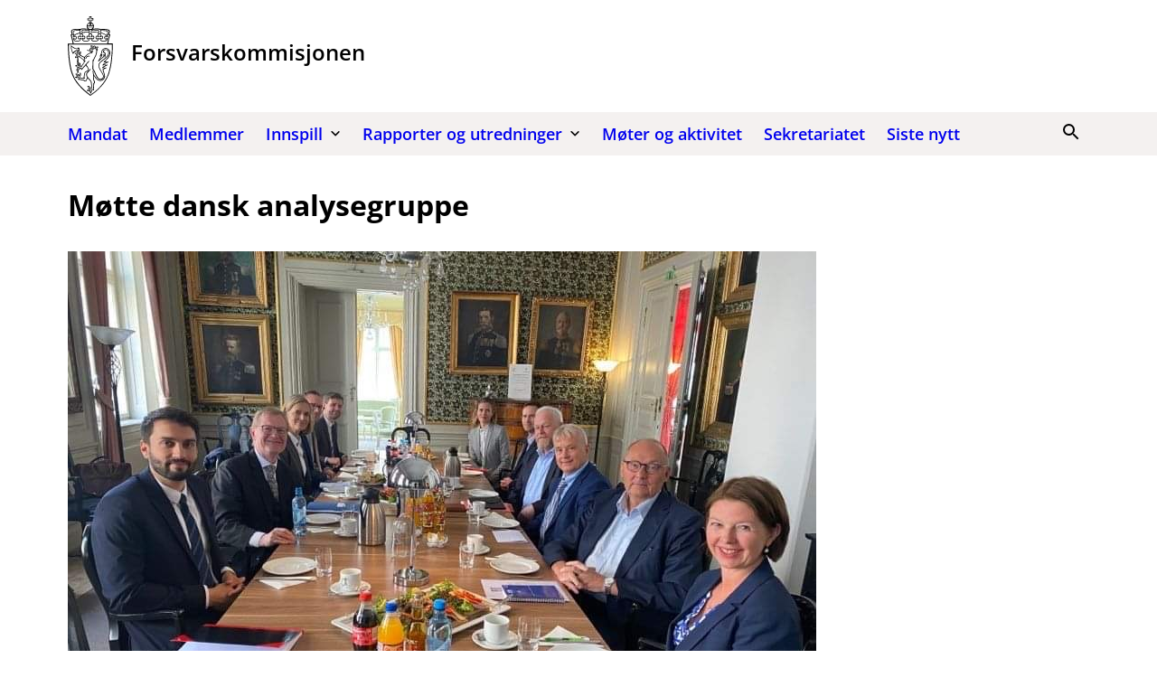

--- FILE ---
content_type: text/html; charset=UTF-8
request_url: https://forsvarskommisjonen.no/2022/05/06/motte-dansk-analysegruppe/
body_size: 24204
content:
<!DOCTYPE html>
<html lang="nb-NO">
<head>
	<meta charset="UTF-8" />
	<meta name="viewport" content="width=device-width, initial-scale=1" />
	<title>Møtte dansk analysegruppe &#8211; Forsvarskommisjonen</title>
<meta name='robots' content='max-image-preview:large' />
	<style>img:is([sizes="auto" i], [sizes^="auto," i]) { contain-intrinsic-size: 3000px 1500px }</style>
	<!-- DSS SEO START-->
<meta itemprop="name" content="Møtte dansk analysegruppe &#8211; Forsvarskommisjonen" />
<meta property="og:title" content="Møtte dansk analysegruppe &#8211; Forsvarskommisjonen" />
<meta name="twitter:title" content="Møtte dansk analysegruppe &#8211; Forsvarskommisjonen" />
<meta name="description" content="Lederen for Regjeringens sikkerhetspolitiske analysegruppe, ambassadør Michael Zilmer-Johns, og hans delegasjon ankom torsdag 5. mai Forsvarskommisjonens lokaler i Tollbugata 10 i Oslo, for å dele sine tanker og erfaringer fra arbeidet med analysen med de to norske kommisjonene. Analysegruppen består av syv embedsmenn fra fem departementer, representanter fra det danske forsvaret og to representanter for…" />
<meta itemprop="description" content="Lederen for Regjeringens sikkerhetspolitiske analysegruppe, ambassadør Michael Zilmer-Johns, og hans delegasjon ankom torsdag 5. mai Forsvarskommisjonens lokaler i Tollbugata 10 i Oslo, for å dele sine tanker og erfaringer fra arbeidet med analysen med de to norske kommisjonene. Analysegruppen består av syv embedsmenn fra fem departementer, representanter fra det danske forsvaret og to representanter for…" />
<meta name="twitter:description" content="Lederen for Regjeringens sikkerhetspolitiske analysegruppe, ambassadør Michael Zilmer-Johns, og hans delegasjon ankom torsdag 5. mai Forsvarskommisjonens lokaler i Tollbugata 10 i Oslo, for å dele s" />
<meta property="og:description" content="Lederen for Regjeringens sikkerhetspolitiske analysegruppe, ambassadør Michael Zilmer-Johns, og hans delegasjon ankom torsdag 5. mai Forsvarskommisjonens lokaler i Tollbugata 10 i Oslo, for å dele sine tanker og erfaringer fra arbeidet med analysen med de to norske kommisjonene. Analysegruppen består av syv embedsmenn fra fem departementer, representanter fra det danske forsvaret og to representanter for…" />
<meta property="og:url" content="https://forsvarskommisjonen.no/2022/05/06/motte-dansk-analysegruppe/" />
<meta property="og:site_name" content="Forsvarskommisjonen" />
<meta property="og:type" content="article" />
<meta itemprop="image" content="https://files.nettsteder.regjeringen.no/wpuploads01/sites/495/2022/05/IMG_7966.jpg" />
<meta property="og:image" content="https://files.nettsteder.regjeringen.no/wpuploads01/sites/495/2022/05/IMG_7966.jpg" />
<meta property="og:image:width" content="828" />
<meta property="og:image:height" content="621" />
<meta name="twitter:card" content="summary_large_image" />
<meta name="twitter:image:src" content="https://files.nettsteder.regjeringen.no/wpuploads01/sites/495/2022/05/IMG_7966.jpg" />
<meta name="twitter:image:width" content="828" />
<meta name="twitter:image:height" content="621" />
<meta property="article:published_time" content="2022-05-06T14:41:14+02:00" />
<meta property="article:modified_time" content="2022-05-06T14:41:14+02:00" />
<script type="application/ld+json">
{ "@context": "http://schema.org", "@type": "Article",
"headline": "Møtte dansk analysegruppe &#8211; Forsvarskommisjonen",
"image": "https://files.nettsteder.regjeringen.no/wpuploads01/sites/495/2022/05/IMG_7966.jpg",
"author": "tharaldsen",
"url": "https://forsvarskommisjonen.no/2022/05/06/motte-dansk-analysegruppe/",
"datePublished": "2022-05-06 14:41:14",
"dateCreated": "2022-05-06 14:41:14",
"dateModified": "2022-05-06 14:41:14",
"description": "Lederen for Regjeringens sikkerhetspolitiske analysegruppe, ambassadør Michael Zilmer-Johns, og hans delegasjon ankom torsdag 5. mai Forsvarskommisjonens lokaler i Tollbugata 10 i Oslo, for å dele sine tanker og erfaringer fra arbeidet med analysen med de to norske kommisjonene. Analysegruppen består av syv embedsmenn fra fem departementer, representanter fra det danske forsvaret og to representanter for…",
"articleBody": "Torsdag 5. mai møtte Forsvarskommisjonen og Totalberedskapskommisjonen en analysegruppe nedsatt av den danske regjeringen for å analyse av det danske riksfellesskapets utenriks- og sikkerhetspolitiske situasjon frem mot 2035. Lederen for Regjeringens sikkerhetspolitiske analysegruppe, ambassadør Michael Zilmer-Johns, og hans delegasjon ankom torsdag 5. mai Forsvarskommisjonens lokaler i Tollbugata 10 i Oslo, for å dele sine tanker og erfaringer fra arbeidet med analysen med de to norske kommisjonene. Analysegruppen består av syv embedsmenn fra fem departementer, representanter fra det danske forsvaret og to representanter for Færøyene og Grønland. Gruppen ble nedsatt i 2020 og skal innen høsten2022 levere sin analyse. Danmarks ambassadør til Norge, Louise Bang Jespersen, deltok også på møtet. – Å møte Michael og hans gruppe er veldig verdifullt for vårt arbeid og gir oss viktig innsikt i andre nordiske og allierte lands tanker om fremtiden. Selv om vi er to forskjellige land og det er en del som skiller oss, ligger vi geografisk nært hverandre og må ta hensyn til mye av det samme, sa forsvarskommisjonens leder, Knut Storberget, etter møtet.&amp;nbsp; Både Forsvarskommisjonen og Totalberedskapskommisjonen innledet med å fortelle litt om sitt oppdrag og mandat, før Zilmer-Johns redegjorde for analysegruppens arbeid. Deretter ble det åpnet for diskusjon. Viktige problemstillinger var konsekvensene av stormaktsrivaliseringen og den hurtige teknologiske utviklingen, og hvordan dette vil endre fremtidens krigføring. Muligheter og utfordringer for Europa når USAs oppmerksomhet dreies mot Kina, Russland som vedvarende utfordring for nordisk og europeisk sikkerhet og konsekvenser av klimaendringene ble også drøftet. Det var enighet om å opprettholde kontakt og utveksle vurderinger etterhvert som arbeidene i analysegruppen og de norske kommisjonene skred frem. Fra norsk side deltok: Knut Storberget, leder av Forsvarskommisjonen Kristin Ven Bruusgaard, nestleder for Forsvarskommisjonen Rolf Tamnes, medlem av forsvarskommisjonen Harald Sunde, leder av Totalberedskapskommisjonen Nina Borgen, leder for Forsvarskommisjonens sekretariat Øivind Ytrestøyl Foldal , leder for Totalberedskapskommisjonens sekretariat."
}
</script>
<!-- DSS SEO END-->
<link rel='dns-prefetch' href='//forsvarskommisjonen.no' />
<link rel='dns-prefetch' href='//plausible.io' />
<link rel='dns-prefetch' href='//nettsteder.regjeringen.no' />
<style>
		
		body .entry-content > * + *,body .entry-content [class$="__inner-container"] > * + *,body .entry-content > * + .wp-block-group.has-background {
			margin-top: var(--wp--custom--t2--custom-block-margin--normal, 3rem);
			margin-bottom: 0;
		}
		body .entry-content > p + p,body .entry-content > [class$="__inner-container"] > p + p,body .entry-content > .wp-block-group > * + *,body .entry-content > h1 + p,body .entry-content [class$="__inner-container"] > h1 + p,body .entry-content > h1 + ol,body .entry-content [class$="__inner-container"] > h1 + ol,body .entry-content > h1 + ul,body .entry-content [class$="__inner-container"] > h1 + ul,body .entry-content > h1 + h2,body .entry-content [class$="__inner-container"] > h1 + h2,body .entry-content > h1 + h3,body .entry-content [class$="__inner-container"] > h1 + h3,body .entry-content > h1 + h4,body .entry-content [class$="__inner-container"] > h1 + h4,body .entry-content > h1 + h5,body .entry-content [class$="__inner-container"] > h1 + h5,body .entry-content > h1 + h6,body .entry-content [class$="__inner-container"] > h1 + h6,body .entry-content > h2 + p,body .entry-content [class$="__inner-container"] > h2 + p,body .entry-content > h2 + ol,body .entry-content [class$="__inner-container"] > h2 + ol,body .entry-content > h2 + ul,body .entry-content [class$="__inner-container"] > h2 + ul,body .entry-content > h2 + h3,body .entry-content [class$="__inner-container"] > h2 + h3,body .entry-content > h2 + h4,body .entry-content [class$="__inner-container"] > h2 + h4,body .entry-content > h2 + h5,body .entry-content [class$="__inner-container"] > h2 + h5,body .entry-content > h2 + h6,body .entry-content [class$="__inner-container"] > h2 + h6,body .entry-content > h3 + p,body .entry-content [class$="__inner-container"] > h3 + p,body .entry-content > h3 + ol,body .entry-content [class$="__inner-container"] > h3 + ol,body .entry-content > h3 + ul,body .entry-content [class$="__inner-container"] > h3 + ul,body .entry-content > h3 + h4,body .entry-content [class$="__inner-container"] > h3 + h4,body .entry-content > h3 + h5,body .entry-content [class$="__inner-container"] > h3 + h5,body .entry-content > h3 + h6,body .entry-content [class$="__inner-container"] > h3 + h6,body .entry-content > h4 + p,body .entry-content [class$="__inner-container"] > h4 + p,body .entry-content > h4 + ol,body .entry-content [class$="__inner-container"] > h4 + ol,body .entry-content > h4 + ul,body .entry-content [class$="__inner-container"] > h4 + ul,body .entry-content > h4 + h5,body .entry-content [class$="__inner-container"] > h4 + h5,body .entry-content > h4 + h6,body .entry-content [class$="__inner-container"] > h4 + h6,body .entry-content > h5 + p,body .entry-content [class$="__inner-container"] > h5 + p,body .entry-content > h5 + ol,body .entry-content [class$="__inner-container"] > h5 + ol,body .entry-content > h5 + ul,body .entry-content [class$="__inner-container"] > h5 + ul,body .entry-content > h5 + h6,body .entry-content [class$="__inner-container"] > h5 + h6,body .entry-content > h6 + p,body .entry-content [class$="__inner-container"] > h6 + p,body .entry-content > h6 + ol,body .entry-content [class$="__inner-container"] > h6 + ol,body .entry-content > h6 + ul,body .entry-content [class$="__inner-container"] > h6 + ul {
			margin-top: var(--wp--custom--t2--custom-block-margin--small, 1rem);
		}
		body .entry-content > .alignfull + .alignfull,body .entry-content > .alignfull + style + .alignfull,body .entry-content .wp-block-spacer {
			margin-top: 0;
		}
		body .entry-content > :last-child:not(.alignfull) {
			margin-bottom: var(--wp--custom--t2--custom-block-margin--last, 5rem);
		}
		body .screen-reader-text + .entry-content > :first-child:not(.alignfull) {
			margin-top: var(--wp--custom--t2--custom-block-margin--normal, 3rem);
		}
		body .screen-reader-text + .entry-content > :first-child.wp-block-media-text.alignwide {
			margin-top: 0;
		}
		body .entry-content > .wp-block-group > :first-child {
			margin-bottom: 0;
		}
	</style>
<style>:root{--dss-font-family:Open Sans;--dss-font-family-heading:Open Sans;}</style>
<style>:root{--t2-layout-wide:70.625rem;--t2-layout-content:41.875rem;--t2-color-background:#fff;}</style>
<link rel='stylesheet' id='wp-block-library-css' href='https://forsvarskommisjonen.no/wp-includes/css/dist/block-library/style.min.css?ver=6.8.3' type='text/css' media='all' />
<style id='wp-block-library-theme-inline-css' type='text/css'>
.wp-block-audio :where(figcaption){color:#555;font-size:13px;text-align:center}.is-dark-theme .wp-block-audio :where(figcaption){color:#ffffffa6}.wp-block-audio{margin:0 0 1em}.wp-block-code{border:1px solid #ccc;border-radius:4px;font-family:Menlo,Consolas,monaco,monospace;padding:.8em 1em}.wp-block-embed :where(figcaption){color:#555;font-size:13px;text-align:center}.is-dark-theme .wp-block-embed :where(figcaption){color:#ffffffa6}.wp-block-embed{margin:0 0 1em}.blocks-gallery-caption{color:#555;font-size:13px;text-align:center}.is-dark-theme .blocks-gallery-caption{color:#ffffffa6}:root :where(.wp-block-image figcaption){color:#555;font-size:13px;text-align:center}.is-dark-theme :root :where(.wp-block-image figcaption){color:#ffffffa6}.wp-block-image{margin:0 0 1em}.wp-block-pullquote{border-bottom:4px solid;border-top:4px solid;color:currentColor;margin-bottom:1.75em}.wp-block-pullquote cite,.wp-block-pullquote footer,.wp-block-pullquote__citation{color:currentColor;font-size:.8125em;font-style:normal;text-transform:uppercase}.wp-block-quote{border-left:.25em solid;margin:0 0 1.75em;padding-left:1em}.wp-block-quote cite,.wp-block-quote footer{color:currentColor;font-size:.8125em;font-style:normal;position:relative}.wp-block-quote:where(.has-text-align-right){border-left:none;border-right:.25em solid;padding-left:0;padding-right:1em}.wp-block-quote:where(.has-text-align-center){border:none;padding-left:0}.wp-block-quote.is-large,.wp-block-quote.is-style-large,.wp-block-quote:where(.is-style-plain){border:none}.wp-block-search .wp-block-search__label{font-weight:700}.wp-block-search__button{border:1px solid #ccc;padding:.375em .625em}:where(.wp-block-group.has-background){padding:1.25em 2.375em}.wp-block-separator.has-css-opacity{opacity:.4}.wp-block-separator{border:none;border-bottom:2px solid;margin-left:auto;margin-right:auto}.wp-block-separator.has-alpha-channel-opacity{opacity:1}.wp-block-separator:not(.is-style-wide):not(.is-style-dots){width:100px}.wp-block-separator.has-background:not(.is-style-dots){border-bottom:none;height:1px}.wp-block-separator.has-background:not(.is-style-wide):not(.is-style-dots){height:2px}.wp-block-table{margin:0 0 1em}.wp-block-table td,.wp-block-table th{word-break:normal}.wp-block-table :where(figcaption){color:#555;font-size:13px;text-align:center}.is-dark-theme .wp-block-table :where(figcaption){color:#ffffffa6}.wp-block-video :where(figcaption){color:#555;font-size:13px;text-align:center}.is-dark-theme .wp-block-video :where(figcaption){color:#ffffffa6}.wp-block-video{margin:0 0 1em}:root :where(.wp-block-template-part.has-background){margin-bottom:0;margin-top:0;padding:1.25em 2.375em}
</style>
<style id='dss-people-style-inline-css' type='text/css'>
.wp-block-dss-people{list-style:none;padding:0}.wp-block-dss-person{align-items:center;display:flex}.wp-block-dss-person+.wp-block-dss-person{margin-top:2rem}.wp-block-dss-person .dss-person-image{align-self:flex-start;flex-shrink:0;margin:0 1rem 0 0;max-width:150px;width:30%}.wp-block-dss-person .dss-person-content{flex-grow:1}.wp-block-dss-person figure{height:0;margin:0;padding-bottom:100%;position:relative}.wp-block-dss-person figure img{height:100%;object-fit:cover;position:absolute;vertical-align:bottom;width:100%}.wp-block-dss-person .t2-image-credit{bottom:.5rem;right:.5rem}.wp-block-dss-person .dss-person-name{margin:0}.wp-block-dss-person .dss-person-position{font-size:.875em;font-style:italic;margin:0}.wp-block-dss-person.has-rounded-image .dss-person-image{border-radius:50%;overflow:hidden}.wp-block-dss-person.has-grayscale-image .dss-person-image img{filter:grayscale(1)}.wp-block-dss-person.has-framed-image .dss-person-image{border:.125rem solid #e4e4e4}
</style>
<style id='dss-simple-posts-style-inline-css' type='text/css'>
.wp-block-dss-simple-posts{display:grid;list-style:none;padding:0;grid-gap:1rem;grid-template:1fr/1fr}.wp-block-dss-simple-post{position:relative}.wp-block-dss-simple-post__link{align-items:center;color:inherit;display:flex;height:100%;position:relative;text-decoration:none;z-index:1}.wp-block-dss-simple-post__link h2{color:var(--dss-site-body-link,var(--wp--preset--color--primary,#144696));text-decoration:underline}.wp-block-dss-simple-post__link:hover{color:inherit}.wp-block-dss-simple-post__link:hover h2{color:var(--dss-site-body-link-hover,var(--wp--preset--color--secondary,#c32d41))}.editor-styles-wrapper .wp-block-dss-simple-post__content,.wp-block-dss-simple-post__content{width:100%}.editor-styles-wrapper .wp-block-dss-simple-post__content h2,.wp-block-dss-simple-post__content h2{font-size:clamp(1.125rem,.9688rem + .5vw,1.25rem);margin:0!important}.wp-block-dss-simple-post__excerpt{margin:.25rem 0 0}.wp-block-dss-simple-posts.is-style-list-flex .wp-block-dss-simple-post__image-wrapper,.wp-block-dss-simple-posts.is-style-list-image .wp-block-dss-simple-post__image-wrapper{align-self:flex-start;flex-shrink:0;position:relative;width:25%}.wp-block-dss-simple-posts.is-style-list-flex .wp-block-dss-simple-post__image-wrapper+.wp-block-dss-simple-post__content,.wp-block-dss-simple-posts.is-style-list-image .wp-block-dss-simple-post__image-wrapper+.wp-block-dss-simple-post__content{padding:0 1rem}.wp-block-dss-simple-posts.is-style-list-flex .wp-block-dss-simple-post__image,.wp-block-dss-simple-posts.is-style-list-image .wp-block-dss-simple-post__image{height:0;padding-bottom:100%;position:relative}.wp-block-dss-simple-posts.is-style-list-flex .wp-block-dss-simple-post__image img,.wp-block-dss-simple-posts.is-style-list-image .wp-block-dss-simple-post__image img{height:100%;left:0;object-fit:cover;position:absolute;top:0;width:100%}.wp-block-dss-simple-posts.is-style-list-flex .t2-image-credit,.wp-block-dss-simple-posts.is-style-list-image .t2-image-credit{bottom:.5rem;right:.5rem}@media (min-width:40em){.wp-block-dss-simple-posts.is-style-flex{grid-template:1fr/1fr 1fr}}@media (min-width:50em){.wp-block-dss-simple-posts.is-style-flex{grid-template:1fr/1fr 1fr 1fr}}.wp-block-dss-simple-posts.is-style-flex .wp-block-dss-simple-post__content{padding:1rem}.wp-block-dss-simple-posts.is-style-flex .wp-block-dss-simple-post__link{align-items:flex-start;flex-direction:column}.wp-block-dss-simple-posts.is-style-flex .wp-block-dss-simple-post__image-wrapper{position:relative;width:100%}.wp-block-dss-simple-posts.is-style-flex .wp-block-dss-simple-post__image{height:0;padding-bottom:66%;position:relative}.wp-block-dss-simple-posts.is-style-flex .wp-block-dss-simple-post__image img{height:100%;left:0;object-fit:cover;position:absolute;top:0;width:100%}.wp-block-dss-simple-posts.is-style-list-flex{align-items:flex-start}@media (min-width:40em){.wp-block-dss-simple-posts.is-style-list-flex{grid-template:1fr/1fr 1fr}}@media (min-width:60em){.wp-block-dss-simple-posts.is-style-list-flex{grid-template:1fr/1fr 1fr 1fr}}.wp-block-dss-simple-posts.is-style-list-flex .wp-block-dss-simple-post__link{align-items:flex-start}
</style>
<style id='t2-ingress-style-inline-css' type='text/css'>
:where(body){--t2-ingress-typography-font-size:var(--wp--custom--t-2-ingress--typography--font-size,1.1875em);--t2-ingress-typography-font-weight:var(--wp--custom--t-2-ingress--typography--font-weight,initial)}:where(.t2-ingress){font-size:var(--t2-ingress-typography-font-size);font-weight:var(--t2-ingress-typography-font-weight)}
</style>
<style id='t2-post-excerpt-style-inline-css' type='text/css'>
.t2-post-excerpt p{margin:0}
</style>
<style id='t2-post-featured-image-style-inline-css' type='text/css'>
.t2-post-featured-image{margin:0 0 1rem}.t2-post-featured-image.has-image-ratio-16-9{aspect-ratio:16/9}.t2-post-featured-image.has-image-ratio-4-3{aspect-ratio:4/3}.t2-post-featured-image.has-image-ratio-1-1{aspect-ratio:1/1}.t2-post-featured-image.has-image-ratio-3-2{aspect-ratio:3/2}.t2-post-featured-image img,.t2-post-featured-image__fallback{height:100%;object-fit:cover;object-position:var(--t2-focal-point,center center);width:100%}.t2-post-featured-image__fallback{align-items:center;background:var(--t2-fallback-background,#96969640);display:flex;font-size:3em;justify-content:center}
</style>
<style id='t2-post-link-style-inline-css' type='text/css'>
.t2-post-link{width:100%}.t2-featured-single-post.has-background .t2-post-link{padding-bottom:1rem}.t2-featured-single-post.has-background .t2-post-link>.wp-block-group:first-child{padding-top:1rem}
</style>
<style id='t2-post-title-style-inline-css' type='text/css'>
.t2-post-title{margin:0}.t2-featured-single-post.has-background .t2-post-title{padding:0 1rem}
</style>
<link rel='stylesheet' id='t2-editor-content-css' href='https://forsvarskommisjonen.no/content/plugins/t2/build/editor/content.css?ver=333a761e7bc0772e54a5' type='text/css' media='all' />
<style id='t2-extensions-image-credit-inline-css' type='text/css'>
.t2-image-credit-wrapper{pointer-events:none;position:relative}.t2-image-credit-wrapper img{vertical-align:bottom}.t2-image-credit{align-items:center;background-color:var(--t2-image-credit-background-color,#333);border-radius:2px;bottom:var(--t2-image-credit-offset,1rem);color:var(--t2-image-credit-color,#fff);display:inline-flex;flex-direction:row-reverse;position:absolute;right:var(--t2-image-credit-offset,1rem);z-index:1}:where(.t2-image-credit-text){font-size:var(--t2-image-credit-font-size,.8125em);padding:.25rem .5rem}[hidden]:where(.t2-image-credit-text){display:none}.t2-image-credit-toggle,.wp-lightbox-container .t2-image-credit-toggle{align-self:flex-end;background-color:initial;border:0;color:inherit;cursor:pointer;height:2rem;opacity:1;padding:.25rem;pointer-events:auto;position:static;width:2rem}:is(.t2-image-credit-toggle,.wp-lightbox-container .t2-image-credit-toggle) svg{fill:currentColor}.t2-lightbox:not(.active) .t2-image-credit-toggle,:is(.t2-image-credit-toggle,.wp-lightbox-container .t2-image-credit-toggle) *{pointer-events:none}.is-image-fill-element>figure .t2-image-credit-wrapper{height:100%}
</style>
<style id='global-styles-inline-css' type='text/css'>
:root{--wp--preset--aspect-ratio--square: 1;--wp--preset--aspect-ratio--4-3: 4/3;--wp--preset--aspect-ratio--3-4: 3/4;--wp--preset--aspect-ratio--3-2: 3/2;--wp--preset--aspect-ratio--2-3: 2/3;--wp--preset--aspect-ratio--16-9: 16/9;--wp--preset--aspect-ratio--9-16: 9/16;--wp--preset--color--black: #000000;--wp--preset--color--cyan-bluish-gray: #abb8c3;--wp--preset--color--white: #ffffff;--wp--preset--color--pale-pink: #f78da7;--wp--preset--color--vivid-red: #cf2e2e;--wp--preset--color--luminous-vivid-orange: #ff6900;--wp--preset--color--luminous-vivid-amber: #fcb900;--wp--preset--color--light-green-cyan: #7bdcb5;--wp--preset--color--vivid-green-cyan: #00d084;--wp--preset--color--pale-cyan-blue: #8ed1fc;--wp--preset--color--vivid-cyan-blue: #0693e3;--wp--preset--color--vivid-purple: #9b51e0;--wp--preset--color--primary: #144696;--wp--preset--color--secondary: #c32d41;--wp--preset--color--neutral-100: #f4f1f0;--wp--preset--gradient--vivid-cyan-blue-to-vivid-purple: linear-gradient(135deg,rgba(6,147,227,1) 0%,rgb(155,81,224) 100%);--wp--preset--gradient--light-green-cyan-to-vivid-green-cyan: linear-gradient(135deg,rgb(122,220,180) 0%,rgb(0,208,130) 100%);--wp--preset--gradient--luminous-vivid-amber-to-luminous-vivid-orange: linear-gradient(135deg,rgba(252,185,0,1) 0%,rgba(255,105,0,1) 100%);--wp--preset--gradient--luminous-vivid-orange-to-vivid-red: linear-gradient(135deg,rgba(255,105,0,1) 0%,rgb(207,46,46) 100%);--wp--preset--gradient--very-light-gray-to-cyan-bluish-gray: linear-gradient(135deg,rgb(238,238,238) 0%,rgb(169,184,195) 100%);--wp--preset--gradient--cool-to-warm-spectrum: linear-gradient(135deg,rgb(74,234,220) 0%,rgb(151,120,209) 20%,rgb(207,42,186) 40%,rgb(238,44,130) 60%,rgb(251,105,98) 80%,rgb(254,248,76) 100%);--wp--preset--gradient--blush-light-purple: linear-gradient(135deg,rgb(255,206,236) 0%,rgb(152,150,240) 100%);--wp--preset--gradient--blush-bordeaux: linear-gradient(135deg,rgb(254,205,165) 0%,rgb(254,45,45) 50%,rgb(107,0,62) 100%);--wp--preset--gradient--luminous-dusk: linear-gradient(135deg,rgb(255,203,112) 0%,rgb(199,81,192) 50%,rgb(65,88,208) 100%);--wp--preset--gradient--pale-ocean: linear-gradient(135deg,rgb(255,245,203) 0%,rgb(182,227,212) 50%,rgb(51,167,181) 100%);--wp--preset--gradient--electric-grass: linear-gradient(135deg,rgb(202,248,128) 0%,rgb(113,206,126) 100%);--wp--preset--gradient--midnight: linear-gradient(135deg,rgb(2,3,129) 0%,rgb(40,116,252) 100%);--wp--preset--font-size--small: 13px;--wp--preset--font-size--medium: clamp(1.375rem, 1.0625rem + 1vw, 1.625rem);--wp--preset--font-size--large: clamp(1.625rem, 1.1563rem + 1.5vw, 2rem);--wp--preset--font-size--x-large: clamp(25.014px, 1.563rem + ((1vw - 3.2px) * 2.097), 42px);--wp--preset--spacing--20: 0.44rem;--wp--preset--spacing--30: 0.67rem;--wp--preset--spacing--40: 1rem;--wp--preset--spacing--50: 1.5rem;--wp--preset--spacing--60: 2.25rem;--wp--preset--spacing--70: 3.38rem;--wp--preset--spacing--80: 5.06rem;--wp--preset--shadow--natural: 6px 6px 9px rgba(0, 0, 0, 0.2);--wp--preset--shadow--deep: 12px 12px 50px rgba(0, 0, 0, 0.4);--wp--preset--shadow--sharp: 6px 6px 0px rgba(0, 0, 0, 0.2);--wp--preset--shadow--outlined: 6px 6px 0px -3px rgba(255, 255, 255, 1), 6px 6px rgba(0, 0, 0, 1);--wp--preset--shadow--crisp: 6px 6px 0px rgba(0, 0, 0, 1);--wp--custom--horizontal-space: 1rem;--wp--custom--horizontal-space-large: 5rem;--wp--custom--dss-setup--search--submit--background: var(--wp--preset--color--secondary);--wp--custom--dss-setup--search--submit--background-hover: var(--wp--preset--color--primary);--wp--custom--dss-breadcrumbs--width: var(--t2-layout-wide);--wp--custom--t-2-skip-link--color: #144696;}:root { --wp--style--global--content-size: 41.875rem;--wp--style--global--wide-size: 70.625rem; }:where(body) { margin: 0; }.wp-site-blocks > .alignleft { float: left; margin-right: 2em; }.wp-site-blocks > .alignright { float: right; margin-left: 2em; }.wp-site-blocks > .aligncenter { justify-content: center; margin-left: auto; margin-right: auto; }:where(.is-layout-flex){gap: 0.5em;}:where(.is-layout-grid){gap: 0.5em;}.is-layout-flow > .alignleft{float: left;margin-inline-start: 0;margin-inline-end: 2em;}.is-layout-flow > .alignright{float: right;margin-inline-start: 2em;margin-inline-end: 0;}.is-layout-flow > .aligncenter{margin-left: auto !important;margin-right: auto !important;}.is-layout-constrained > .alignleft{float: left;margin-inline-start: 0;margin-inline-end: 2em;}.is-layout-constrained > .alignright{float: right;margin-inline-start: 2em;margin-inline-end: 0;}.is-layout-constrained > .aligncenter{margin-left: auto !important;margin-right: auto !important;}.is-layout-constrained > :where(:not(.alignleft):not(.alignright):not(.alignfull)){max-width: var(--wp--style--global--content-size);margin-left: auto !important;margin-right: auto !important;}.is-layout-constrained > .alignwide{max-width: var(--wp--style--global--wide-size);}body .is-layout-flex{display: flex;}.is-layout-flex{flex-wrap: wrap;align-items: center;}.is-layout-flex > :is(*, div){margin: 0;}body .is-layout-grid{display: grid;}.is-layout-grid > :is(*, div){margin: 0;}body{background-color: #fff;color: #000;font-family: var(--dss-font-family);font-size: clamp(0.875rem, 0.875rem + ((1vw - 0.2rem) * 0.247), 1rem);line-height: 1.5;padding-top: 0px;padding-right: 0px;padding-bottom: 0px;padding-left: 0px;}a:where(:not(.wp-element-button)){color: var(--wp--preset--color--primary);text-decoration: underline;}h1{font-size: clamp(1.625rem, 1.1563rem + 1.5vw, 2rem);line-height: 1.2;}h2{font-size: clamp(1.375rem, 1.0625rem + 1vw, 1.625rem);line-height: 1.2;}h3{font-size: clamp(1.125rem, 0.9688rem + 0.5vw, 1.25rem);line-height: 1.2;}h4{font-size: clamp(0.875rem, 0.875rem + ((1vw - 0.2rem) * 0.247), 1rem);line-height: 1.2;}h5{line-height: 1.2;}h6{line-height: 1.2;}:root :where(.wp-element-button, .wp-block-button__link){background-color: #32373c;border-width: 0;color: #fff;font-family: inherit;font-size: inherit;line-height: inherit;padding: calc(0.667em + 2px) calc(1.333em + 2px);text-decoration: none;}.has-black-color{color: var(--wp--preset--color--black) !important;}.has-cyan-bluish-gray-color{color: var(--wp--preset--color--cyan-bluish-gray) !important;}.has-white-color{color: var(--wp--preset--color--white) !important;}.has-pale-pink-color{color: var(--wp--preset--color--pale-pink) !important;}.has-vivid-red-color{color: var(--wp--preset--color--vivid-red) !important;}.has-luminous-vivid-orange-color{color: var(--wp--preset--color--luminous-vivid-orange) !important;}.has-luminous-vivid-amber-color{color: var(--wp--preset--color--luminous-vivid-amber) !important;}.has-light-green-cyan-color{color: var(--wp--preset--color--light-green-cyan) !important;}.has-vivid-green-cyan-color{color: var(--wp--preset--color--vivid-green-cyan) !important;}.has-pale-cyan-blue-color{color: var(--wp--preset--color--pale-cyan-blue) !important;}.has-vivid-cyan-blue-color{color: var(--wp--preset--color--vivid-cyan-blue) !important;}.has-vivid-purple-color{color: var(--wp--preset--color--vivid-purple) !important;}.has-primary-color{color: var(--wp--preset--color--primary) !important;}.has-secondary-color{color: var(--wp--preset--color--secondary) !important;}.has-neutral-100-color{color: var(--wp--preset--color--neutral-100) !important;}.has-black-background-color{background-color: var(--wp--preset--color--black) !important;}.has-cyan-bluish-gray-background-color{background-color: var(--wp--preset--color--cyan-bluish-gray) !important;}.has-white-background-color{background-color: var(--wp--preset--color--white) !important;}.has-pale-pink-background-color{background-color: var(--wp--preset--color--pale-pink) !important;}.has-vivid-red-background-color{background-color: var(--wp--preset--color--vivid-red) !important;}.has-luminous-vivid-orange-background-color{background-color: var(--wp--preset--color--luminous-vivid-orange) !important;}.has-luminous-vivid-amber-background-color{background-color: var(--wp--preset--color--luminous-vivid-amber) !important;}.has-light-green-cyan-background-color{background-color: var(--wp--preset--color--light-green-cyan) !important;}.has-vivid-green-cyan-background-color{background-color: var(--wp--preset--color--vivid-green-cyan) !important;}.has-pale-cyan-blue-background-color{background-color: var(--wp--preset--color--pale-cyan-blue) !important;}.has-vivid-cyan-blue-background-color{background-color: var(--wp--preset--color--vivid-cyan-blue) !important;}.has-vivid-purple-background-color{background-color: var(--wp--preset--color--vivid-purple) !important;}.has-primary-background-color{background-color: var(--wp--preset--color--primary) !important;}.has-secondary-background-color{background-color: var(--wp--preset--color--secondary) !important;}.has-neutral-100-background-color{background-color: var(--wp--preset--color--neutral-100) !important;}.has-black-border-color{border-color: var(--wp--preset--color--black) !important;}.has-cyan-bluish-gray-border-color{border-color: var(--wp--preset--color--cyan-bluish-gray) !important;}.has-white-border-color{border-color: var(--wp--preset--color--white) !important;}.has-pale-pink-border-color{border-color: var(--wp--preset--color--pale-pink) !important;}.has-vivid-red-border-color{border-color: var(--wp--preset--color--vivid-red) !important;}.has-luminous-vivid-orange-border-color{border-color: var(--wp--preset--color--luminous-vivid-orange) !important;}.has-luminous-vivid-amber-border-color{border-color: var(--wp--preset--color--luminous-vivid-amber) !important;}.has-light-green-cyan-border-color{border-color: var(--wp--preset--color--light-green-cyan) !important;}.has-vivid-green-cyan-border-color{border-color: var(--wp--preset--color--vivid-green-cyan) !important;}.has-pale-cyan-blue-border-color{border-color: var(--wp--preset--color--pale-cyan-blue) !important;}.has-vivid-cyan-blue-border-color{border-color: var(--wp--preset--color--vivid-cyan-blue) !important;}.has-vivid-purple-border-color{border-color: var(--wp--preset--color--vivid-purple) !important;}.has-primary-border-color{border-color: var(--wp--preset--color--primary) !important;}.has-secondary-border-color{border-color: var(--wp--preset--color--secondary) !important;}.has-neutral-100-border-color{border-color: var(--wp--preset--color--neutral-100) !important;}.has-vivid-cyan-blue-to-vivid-purple-gradient-background{background: var(--wp--preset--gradient--vivid-cyan-blue-to-vivid-purple) !important;}.has-light-green-cyan-to-vivid-green-cyan-gradient-background{background: var(--wp--preset--gradient--light-green-cyan-to-vivid-green-cyan) !important;}.has-luminous-vivid-amber-to-luminous-vivid-orange-gradient-background{background: var(--wp--preset--gradient--luminous-vivid-amber-to-luminous-vivid-orange) !important;}.has-luminous-vivid-orange-to-vivid-red-gradient-background{background: var(--wp--preset--gradient--luminous-vivid-orange-to-vivid-red) !important;}.has-very-light-gray-to-cyan-bluish-gray-gradient-background{background: var(--wp--preset--gradient--very-light-gray-to-cyan-bluish-gray) !important;}.has-cool-to-warm-spectrum-gradient-background{background: var(--wp--preset--gradient--cool-to-warm-spectrum) !important;}.has-blush-light-purple-gradient-background{background: var(--wp--preset--gradient--blush-light-purple) !important;}.has-blush-bordeaux-gradient-background{background: var(--wp--preset--gradient--blush-bordeaux) !important;}.has-luminous-dusk-gradient-background{background: var(--wp--preset--gradient--luminous-dusk) !important;}.has-pale-ocean-gradient-background{background: var(--wp--preset--gradient--pale-ocean) !important;}.has-electric-grass-gradient-background{background: var(--wp--preset--gradient--electric-grass) !important;}.has-midnight-gradient-background{background: var(--wp--preset--gradient--midnight) !important;}.has-small-font-size{font-size: var(--wp--preset--font-size--small) !important;}.has-medium-font-size{font-size: var(--wp--preset--font-size--medium) !important;}.has-large-font-size{font-size: var(--wp--preset--font-size--large) !important;}.has-x-large-font-size{font-size: var(--wp--preset--font-size--x-large) !important;}
:root :where(.wp-block-button .wp-block-button__link){background-color: var(--wp--preset--color--primary);border-radius: 0.125rem;border-color: transparent;border-width: 0.125rem;border-style: solid;font-size: clamp(0.875rem, 0.875rem + ((1vw - 0.2rem) * 0.247), 1rem);}
:where(.wp-block-post-template.is-layout-flex){gap: 1.25em;}:where(.wp-block-post-template.is-layout-grid){gap: 1.25em;}
:where(.wp-block-columns.is-layout-flex){gap: 2em;}:where(.wp-block-columns.is-layout-grid){gap: 2em;}
:root :where(.wp-block-pullquote){font-size: clamp(0.984em, 0.984rem + ((1vw - 0.2em) * 1.019), 1.5em);line-height: 1.6;}
</style>
<link rel='stylesheet' id='dss-button-hover-style-css' href='https://forsvarskommisjonen.no/content/plugins/nettsteder-gutenberg-setup/build/extensions/button-hover-style/style.css?ver=3.2.13' type='text/css' media='all' />
<style id='dss-button-hover-style-inline-css' type='text/css'>
.wp-block-button:not(.is-style-outline) .wp-block-button__link:hover,.wp-block-button:not(.is-style-outline) .wp-block-button__link:active{background-color: transparent !important;color: inherit !important;}.wp-block-button:not(.is-style-outline) .wp-block-button__link:hover,.wp-block-button:not(.is-style-outline) .wp-block-button__link:active{border-color: var(--wp--preset--color--primary) !important;}.wp-block-button:not(.is-style-outline) .wp-block-button__link:hover.has-black-background-color,.wp-block-button:not(.is-style-outline) .wp-block-button__link:active.has-black-background-color{border-color: var(--wp--preset--color--black) !important;}.wp-block-button:not(.is-style-outline) .wp-block-button__link:hover.has-primary-background-color,.wp-block-button:not(.is-style-outline) .wp-block-button__link:active.has-primary-background-color{border-color: var(--wp--preset--color--primary) !important;}.wp-block-button:not(.is-style-outline) .wp-block-button__link:hover.has-secondary-background-color,.wp-block-button:not(.is-style-outline) .wp-block-button__link:active.has-secondary-background-color{border-color: var(--wp--preset--color--secondary) !important;}.wp-block-button:not(.is-style-outline) .wp-block-button__link:hover.has-neutral-100-background-color,.wp-block-button:not(.is-style-outline) .wp-block-button__link:active.has-neutral-100-background-color{border-color: var(--wp--preset--color--neutral-100) !important;}
</style>
<link rel='stylesheet' id='dss-main-font-css' href='https://forsvarskommisjonen.no/content/plugins/nettsteder-gutenberg-setup/assets/fonts/open-sans.css?ver=3.2.13' type='text/css' media='all' />
<link rel='stylesheet' id='dss-highlight-search-query-css' href='https://forsvarskommisjonen.no/content/plugins/nettsteder-gutenberg-setup/build/extensions/highlight-search-query/style.css?ver=3.2.13' type='text/css' media='all' />
<link rel='stylesheet' id='dss-shared-theme-setup-css' href='https://forsvarskommisjonen.no/content/plugins/nettsteder-gutenberg-setup/build/extensions/shared-theme-setup/style.css?ver=3.2.13' type='text/css' media='all' />
<link rel='stylesheet' id='dss-template-tags-css' href='https://forsvarskommisjonen.no/content/plugins/nettsteder-gutenberg-setup/build/extensions/template-tags/style.css?ver=3.2.13' type='text/css' media='all' />
<link rel='stylesheet' id='dss-theme-style-css' href='https://nettsteder.regjeringen.no/content/themes/nettsteder-gutenberg-mal-utvalg/build/style.css?ver=3.2.13' type='text/css' media='all' />
<link rel='stylesheet' id='dss-theme-print-css' href='https://nettsteder.regjeringen.no/content/themes/nettsteder-gutenberg-mal-utvalg/build/print.css?ver=3.2.13' type='text/css' media='print' />
<link rel='stylesheet' id='searchwp-forms-css' href='https://forsvarskommisjonen.no/content/plugins/searchwp/assets/css/frontend/search-forms.min.css?ver=4.5.1' type='text/css' media='all' />
<script type="text/javascript" data-cookieconsent="ignore" src="https://forsvarskommisjonen.no/wp-includes/js/jquery/jquery.min.js?ver=3.7.1" id="jquery-core-js"></script>
<script type="text/javascript" src="https://forsvarskommisjonen.no/wp-includes/js/jquery/jquery-migrate.min.js?ver=3.4.1" id="jquery-migrate-js"></script>
<script type="text/javascript" id="file_uploads_nfpluginsettings-js-extra">
/* <![CDATA[ */
var params = {"clearLogRestUrl":"https:\/\/forsvarskommisjonen.no\/wp-json\/nf-file-uploads\/debug-log\/delete-all","clearLogButtonId":"file_uploads_clear_debug_logger","downloadLogRestUrl":"https:\/\/forsvarskommisjonen.no\/wp-json\/nf-file-uploads\/debug-log\/get-all","downloadLogButtonId":"file_uploads_download_debug_logger"};
/* ]]> */
</script>
<script type="text/javascript" src="https://forsvarskommisjonen.no/content/plugins/ninja-forms-uploads/assets/js/nfpluginsettings.js?ver=3.3.22" id="file_uploads_nfpluginsettings-js"></script>
<script type="text/javascript" data-cookieconsent="ignore" src="https://forsvarskommisjonen.no/wp-includes/js/dist/vendor/wp-polyfill.min.js?ver=3.15.0" id="wp-polyfill-js"></script>
<script type="text/javascript" data-cookieconsent="ignore" src="https://forsvarskommisjonen.no/content/plugins/nettsteder-gutenberg-setup/build/block-library/people/script.js?ver=fae4a7a77a2880d718c5" id="dss-people-script-js"></script>
<script type="text/javascript" defer data-domain='forsvarskommisjonen.no,alle.nettsteder.regjeringen.no' data-api='https://plausible.io/api/event' data-cfasync='false' src="https://plausible.io/js/plausible.outbound-links.js?ver=2.3.1" id="plausible-analytics-js"></script>
<script type="text/javascript" id="plausible-analytics-js-after">
/* <![CDATA[ */
window.plausible = window.plausible || function() { (window.plausible.q = window.plausible.q || []).push(arguments) }
/* ]]> */
</script>
<link rel="https://api.w.org/" href="https://forsvarskommisjonen.no/wp-json/" /><link rel="alternate" title="JSON" type="application/json" href="https://forsvarskommisjonen.no/wp-json/wp/v2/posts/417" /><meta name="generator" content="WordPress 6.8.3" />
<link rel="canonical" href="https://forsvarskommisjonen.no/2022/05/06/motte-dansk-analysegruppe/" />
<link rel='shortlink' href='https://forsvarskommisjonen.no/?p=417' />
<link rel="alternate" title="oEmbed (JSON)" type="application/json+oembed" href="https://forsvarskommisjonen.no/wp-json/oembed/1.0/embed?url=https%3A%2F%2Fforsvarskommisjonen.no%2F2022%2F05%2F06%2Fmotte-dansk-analysegruppe%2F" />
<link rel="alternate" title="oEmbed (XML)" type="text/xml+oembed" href="https://forsvarskommisjonen.no/wp-json/oembed/1.0/embed?url=https%3A%2F%2Fforsvarskommisjonen.no%2F2022%2F05%2F06%2Fmotte-dansk-analysegruppe%2F&#038;format=xml" />
<meta name='plausible-analytics-version' content='2.3.1' />
</head>
<body class="wp-singular post-template-default single single-post postid-417 single-format-standard wp-embed-responsive wp-theme-nettsteder-gutenberg-mal-utvalg">
<div class="site-header-shadow"></div>
<header class="site-header">
	<div class="site-header__wrapper">
		<div class="site-header__branding">
			<a href="https://forsvarskommisjonen.no/" rel="home">
					<svg xmlns="http://www.w3.org/2000/svg" viewBox="0 0 65.01 115">
		<path d="M64.99 39.92a3.42 3.42 0 000-.56h-6.8c.14-1.08.4-2.13.62-3.18.13-.78.39-1.54.47-2.32s.37-1.51.59-2.29c.4-1.78 1-3.51 1.48-5.23v-.1a4.57 4.57 0 00-.76-.2c-.23-.06-.47-.06-.69-.13a6 6 0 01.19-1.11c.16-1 .45-1.94.56-2.92a3 3 0 00-.29-1.27 3.09 3.09 0 00-1.73-1.32 18.39 18.39 0 00-4-.76c-.89-.06-1.85-.17-2.79-.16a36 36 0 00-4.82.22c-.33-.16-.68-.35-1-.49a16.58 16.58 0 00-4.7-.42 2.32 2.32 0 01-.45 0c-1.15.1-2.29.14-3.45.29-.46.09-.89 0-1.34.16l.5-.58a5.45 5.45 0 00.53-5.58 6 6 0 00-1.57-1.93 9.74 9.74 0 00-1.34-.78V5.84h2.7v-3.1h-2.75V-.03h-3.31v2.95h-2.66v3h2.65v3.37a5.48 5.48 0 00-3.18 2.76 5.55 5.55 0 00.92 6c-.2 0-.42-.06-.62 0-.93 0-2-.24-2.88-.27s-1.73-.11-2.59-.14a2.48 2.48 0 01-.46 0c-1.41.1-2.92 0-4.13.83-1.11 0-2-.19-3.15-.2-1.44 0-2.95 0-4.34.13a1 1 0 00-.46.06c-.72 0-1.42.24-2.11.3a3.86 3.86 0 00-3 1.91 4.53 4.53 0 000 2.66c.1.58.24 1.14.36 1.7a5.63 5.63 0 01.17 1.09l-1.35.32-.13.07c.13.53.29 1 .43 1.57s.26.92.34 1.38c.49 1.71.92 3.45 1.32 5.18.2 1.12.53 2.19.7 3.32.13.49.19 1 .29 1.52H-.01v3.12c.07.73 0 1.52.1 2.27a7.41 7.41 0 000 1.14c0 .5 0 .95.06 1.47s0 .95.07 1.42 0 1 .09 1.5 0 .81.07 1.19c0 .59.07 1.12.06 1.7.11 1 .1 1.93.22 2.88.06.17 0 .36 0 .53.06 1.28.26 2.53.39 3.84 0 .35.09.69.09 1 .29 2.24.6 4.53.89 6.76.2 1.24.45 2.5.66 3.74.07.68.32 1.34.4 2s.29 1.39.46 2.08c.3 1.29.65 2.59 1 3.85.47 1.74 1.18 3.36 1.8 5a52.27 52.27 0 003.47 7 49.82 49.82 0 004.63 6.44 47.27 47.27 0 003.48 3.94c.56.66 1.15 1.29 1.77 1.91s.95 1.06 1.48 1.45 1 .91 1.38 1.35c.22.19.45.39.63.58.75.53 1.39 1.24 2.14 1.75l.07.1c.33.3.7.47 1 .81 1.27 1 2.47 2 3.78 3a25.18 25.18 0 002.27 1.64c1-.56 1.9-1.32 2.86-2 .75-.5 1.38-1 2.1-1.57 1.37-.95 2.59-2 3.9-3.09s2.27-2.06 3.35-3.11c.69-.73 1.26-1.37 2-2.07.26-.23.46-.53.7-.79s.49-.49.7-.76c.65-.7 1.29-1.51 2-2.23s1.31-1.54 1.85-2.31 1.06-1.38 1.49-2.14a28.07 28.07 0 002.1-3.34c.45-.72.8-1.48 1.24-2.2.52-1.14 1.05-2.26 1.55-3.39a19.14 19.14 0 001-2.53c.42-1.12.76-2.29 1.08-3.46.3-1 .52-2.06.79-3 .13-.65.32-1.28.42-1.91.22-.85.43-1.68.58-2.55.23-1.31.5-2.63.69-3.94.14-.69.19-1.41.33-2.08.26-2.17.46-4.21.7-6.37.09-1.28.23-2.6.36-3.91.06-.75.16-1.49.19-2.26 0-.59.07-1.16.1-1.74.09-1.26.09-2.75.2-4v-.07c.09-.14 0-.35.06-.49 0-.63 0-1.37.06-2a.09.09 0 010-.11c0-1.5.11-3.13.13-4.63a4.65 4.65 0 01.01-.97zM49.66 19.61a6.86 6.86 0 00.76 0 36.53 36.53 0 014 .14 12.88 12.88 0 014 .83 1.24 1.24 0 01.83 1.08 16.22 16.22 0 01-.43 2.82c-.07.42-.17.88-.27 1.29-.33.09-.68.12-1 .17 0-.59.22-1.15.27-1.75a3 3 0 00-.37-2.75 2.75 2.75 0 00-1.21-.65 5.55 5.55 0 00-1.12-.24c-.22-.1-.47 0-.7-.1a15.93 15.93 0 00-2-.26 4.22 4.22 0 01-.73 0c-.56 0-1.15 0-1.71-.07a6.75 6.75 0 01-1.21 0 2.81 2.81 0 01-.6 0l-.2-.42c.52-.05 1.13-.01 1.71-.09zm-1.39 1.42a10.28 10.28 0 011.49 0h.59a30.52 30.52 0 014.13.33 14.46 14.46 0 011.52.34l.55.29c.7.45.48 1.31.42 2-.14.92-.24 1.87-.47 2.76a1.64 1.64 0 00-.26.59 20.31 20.31 0 00-3.51-2.11.79.79 0 01-.24-.13c-1.14-.45-2.27-.8-3.44-1.16-.27 0-.52-.13-.79-.16a1.36 1.36 0 00-.34-.1c.15-.93.29-1.76.37-2.65zm-.52 3.55a27.82 27.82 0 012.72.75 17.06 17.06 0 014 1.87h.1a14.19 14.19 0 012.16 1.64c0 .14.23.29.07.43l-.14.13a4.54 4.54 0 00-1.27-1 1.64 1.64 0 00-1.57 0 2.93 2.93 0 00-1.24 2.75 2.49 2.49 0 001.49 2.23 3.2 3.2 0 002.37-.91c0 .11.2.2.1.33-.46.68-.89 1.37-1.41 2a1.17 1.17 0 01-.55.23 20.12 20.12 0 01-3.48.24 10.4 10.4 0 01-2.8-.36 18.5 18.5 0 01-1.52-2.56s.06-.19.14-.14c.72.49 1.45 1.15 2.37.93a2.21 2.21 0 001.44-1.9 3.12 3.12 0 00-.72-2.77l-.46-.26c-1-.26-1.81.42-2.56.95a.18.18 0 01-.06-.22 2.37 2.37 0 00.91-2.53l-.29-.49a8 8 0 01.22-1.34zm-6.47-5.66a15.39 15.39 0 013.55.26 5.21 5.21 0 011.31.36 1.94 1.94 0 011.11 1.31 7.69 7.69 0 01-.2 2.42c-.12.7-.27 1.39-.39 2.1a3.66 3.66 0 00-1.71-.17c-.22 0-.1-.19-.13-.29 0-.33 0-.62.1-.93.07-1 .52-2.06.17-3.06a2.18 2.18 0 00-1.73-1.22.86.86 0 00-.43-.09 21.93 21.93 0 00-3.88.1c-1 .06-2 .14-2.92.24-.56.09-1.14.14-1.7.2a3.59 3.59 0 010-.53 3.39 3.39 0 01.78-.14c2.02-.29 4.06-.45 6.07-.56zm1.61 8.5a4.49 4.49 0 00.92 1.68.46.46 0 01-.07.14c-.6-.49-1.16-1.21-2-1.16a1.78 1.78 0 00-1.42 1.15 3.61 3.61 0 00.24 3.54 1.5 1.5 0 001.6.47 5.94 5.94 0 001.64-1 .38.38 0 010 .42c-.35.66-.69 1.29-1.06 1.94s-.88.39-1.37.55a11.66 11.66 0 01-2 .22 1.34 1.34 0 01-.49 0 11.79 11.79 0 01-3.34-.4 18.2 18.2 0 01-1.7-2.67.49.49 0 01.11-.2 10 10 0 001.38.92 1.54 1.54 0 001.61 0 4.17 4.17 0 00.6-.53 3.93 3.93 0 00.5-2.52 2.83 2.83 0 00-.75-1.52 1.71 1.71 0 00-1.71-.24 5.19 5.19 0 00-1.47 1 .27.27 0 01-.12-.16c.13-.24.36-.43.49-.68a2.67 2.67 0 00.33-2.46 3.48 3.48 0 00-.78-.82c0-.55.1-1.18.11-1.75a.32.32 0 01.23 0c.8 0 1.65 0 2.47.07h1.11c.68 0 1.37 0 2 .11a12.87 12.87 0 011.47.12l2.57.28a8.38 8.38 0 01-.13 1.21c.1.36-.26.42-.43.59a1.61 1.61 0 00-.54 1.68zm1-4.44c-.62-.07-1.34-.07-2-.2-1.06 0-2.2-.17-3.28-.19l-.82-.06c-1.18 0-2.29-.09-3.48-.09l-.07-.07.1-1.35a42.49 42.49 0 017.68-.59l1.08.09a1.43 1.43 0 011 .62 3.19 3.19 0 010 1.87.34.34 0 01-.23-.09zm-11.54-4.36a4.3 4.3 0 01-3.72-2.49h7.49a4.22 4.22 0 01-3.79 2.47zm1.25 1c0 .91-.1 1.83-.16 2.75l-.16 2.46a4.83 4.83 0 00-1.7.07c-.09-.69-.07-1.47-.1-2.21s-.09-1.44-.09-2.16v-.89a6.27 6.27 0 002.19-.08zm-6 13.2a1.68 1.68 0 001.8.43 6.66 6.66 0 001.52-1.18.23.23 0 01.19.2 14.15 14.15 0 01-1.6 2.73 14.72 14.72 0 01-6.14.17c-.3-.06-.58-.14-.88-.2a10.9 10.9 0 01-1.38-2.42.29.29 0 01.11-.2 3.06 3.06 0 002.36.91 2 2 0 001.41-1.39 4.21 4.21 0 00-.16-2.66 1.83 1.83 0 00-1-.95 2.47 2.47 0 00-.65-.06 1.91 1.91 0 00-.56.06 4.27 4.27 0 00-1.45 1c-.09 0 0-.1-.06-.14.52-.76 1.22-1.62.81-2.64a2 2 0 00-.81-.91 3.11 3.11 0 010-.73 1.91 1.91 0 01-.07-.76.8.8 0 01.33-.07c.95-.16 1.87-.19 2.85-.29s2.18-.19 3.26-.24 2.06-.16 3.13-.09c0 .62.1 1.21.06 1.85a1.92 1.92 0 00-.83 1.64 4.25 4.25 0 001 2.08l-.06.19h-.09a2.81 2.81 0 00-2.39-1.06 1.38 1.38 0 00-.8.5 2.46 2.46 0 00-.47.69 3.91 3.91 0 00.55 3.48zM21 23.09l-.07-.27-.07-1.57a.87.87 0 01.33-.53 4.89 4.89 0 012.14-.37c1.83 0 3.68.24 5.49.42l1.57.15c.17 0 .16.16.16.26v1.19c-.29.07-.65 0-1 .06s-1 0-1.38 0c-1.84.07-3.75.16-5.58.36h-.37a12.74 12.74 0 01-1.23.24zm15.46-9.55h-2.62v-2.83a.44.44 0 01.14-.22 4.11 4.11 0 012.46 2.98zm-7.38-8.62V3.64h2.73V.97h1.32v2.71h2.78v1.24h-2.78v4h-.08a3.36 3.36 0 00-1.2 0v-4h-2.77zm-.75 8.14l.35-.85a4 4 0 012.3-1.91l.16.23v2.9h-2.85zm0 2.21a4.1 4.1 0 01-.11-.94h3.72l.11-.1v-3.87l-.11-.26a2.36 2.36 0 01.78 0 .85.85 0 01.37.06 2 2 0 01-.11.26v3.87l.06.08h3.55v.05a1.46 1.46 0 01-.1.88h-8.2zm-9.39 4a9.51 9.51 0 014.34-.52h.59c1.44.11 2.85.24 4.26.4.79.13 1.58.2 2.36.4-.07.17.13.47-.13.5a4 4 0 00-.45-.09c-1.18-.17-2.42-.3-3.61-.49-1 0-2.13-.13-3.15-.16s-2.3 0-3 .93c-.53.85-.09 1.91-.07 2.86 0 .63.09 1.28.14 1.91a.65.65 0 01-.33 0 2.88 2.88 0 00-1.39.2 1.45 1.45 0 01-.1-.45c-.14-1.25-.33-2.52-.45-3.8a1.82 1.82 0 01.95-1.66zm-1.28 6.71a2.12 2.12 0 00-.06 2.2l.53.83s0 .1-.06.14a4.09 4.09 0 00-2-.93 1.81 1.81 0 00-1.5 1.19 4.32 4.32 0 00-.13 2.26 2.15 2.15 0 001.38 1.61 2.72 2.72 0 002.46-1 .32.32 0 01.11.16c-.32.69-.7 1.34-1.06 2l-.34.48a7.75 7.75 0 01-2.2.42 19.32 19.32 0 01-4-.13 3 3 0 01-.95-.24 13 13 0 01-1.24-2 .36.36 0 01.09-.22 3.07 3.07 0 002.29.78 2 2 0 001.6-1.48 4.42 4.42 0 000-1.74 2.57 2.57 0 00-.59-1.39 2.09 2.09 0 00-2.07-.45 3.66 3.66 0 00-1.25.92.49.49 0 01-.11.13.38.38 0 01-.16-.14 1.86 1.86 0 01.37-.7 8.94 8.94 0 012.73-2 18.53 18.53 0 013.67-1.39 16.48 16.48 0 012.24-.55c.07.43.18.85.21 1.28zm-.72-2.19a25.3 25.3 0 00-5.58 1.9 3 3 0 00-.58.27 11.64 11.64 0 00-1.77 1.15h-.06a4.31 4.31 0 00-.32-.63 37.29 37.29 0 01-.45-4 1.12 1.12 0 01.3-.78 8 8 0 013.57-.88 29 29 0 013.16 0h.45c.3 0 .55 0 .86.07h.46c.1 1 .23 1.83.33 2.79a1.13 1.13 0 01-.41.15zm-10.6-3.22a3.14 3.14 0 011.94-.81 23.56 23.56 0 013.38-.36c.63 0 1.19-.1 1.84 0h.27a6.34 6.34 0 001.16 0l2.21.13a2 2 0 01-.1.47H14.44c-.79.06-1.58 0-2.37.09a.55.55 0 00-.3 0c-.65 0-1.25.14-1.87.22a4.07 4.07 0 00-.93.26 2.28 2.28 0 00-1.35.86 3.5 3.5 0 00-.2 2c.1.83.24 1.67.34 2.53a2.83 2.83 0 00-1-.13.64.64 0 01-.11-.29c-.19-.93-.36-1.94-.56-2.89a7.57 7.57 0 01-.1-.73 1.34 1.34 0 01.31-1.31zm.09 10.25c-.29-1.25-.66-2.49-1-3.72a3.8 3.8 0 011.45-.23 1.12 1.12 0 011 .6 2.46 2.46 0 01-.17 1.32l-.43.91.06.16.78.95a2.59 2.59 0 00.56-.42c.72-.56 1.61-1.37 2.54-.82a2.65 2.65 0 01.33 2.07 1 1 0 01-.78.78 2.16 2.16 0 01-.81 0 1.12 1.12 0 01-.37-.17 5.69 5.69 0 01-1.35-.91 7 7 0 00-.68 1.35 3.22 3.22 0 00.36.86 18.82 18.82 0 001.15 2 2 2 0 001.06.49 8.31 8.31 0 00.86.12 22.74 22.74 0 005.32-.09 1.76 1.76 0 001.26-.52 12 12 0 001.16-1.93l.68-1.35c-.22-.46-.55-.89-.79-1.34-.82.55-1.58 1.51-2.67 1.27a1.31 1.31 0 01-.66-1.08c0-.62-.07-1.41.58-1.73a1.42 1.42 0 011.08.11 7.56 7.56 0 011.51.86 13.24 13.24 0 00.66-1.26 6.09 6.09 0 01-.92-1.93.85.85 0 01.2-.66 2.2 2.2 0 011.81-.27 1.12 1.12 0 01.75.47c.32.91-.46 1.65-.88 2.39a4.64 4.64 0 00.62 1.32.18.18 0 00.23 0 12.82 12.82 0 011.62-1.15 1.31 1.31 0 01.93 0 2.1 2.1 0 01.47 2.17 1.25 1.25 0 01-.39.59 1.84 1.84 0 01-.69.12 7.41 7.41 0 01-2-1.12.23.23 0 00-.19.16c-.19.34-.46.63-.66 1a5.11 5.11 0 00.55 1.44c.39.7.76 1.42 1.22 2.1a5.9 5.9 0 002.27.5 20 20 0 005.64-.29l.37-.16a6.75 6.75 0 001.34-2.06c.23-.52.55-1 .73-1.55a12.12 12.12 0 00-.81-1.37h-.04a6.58 6.58 0 01-2.37 1.41.65.65 0 01-.62-.2 1.72 1.72 0 01-.35-1 1.91 1.91 0 01.5-1.73 1.62 1.62 0 011.38.16 13.47 13.47 0 011.32.82 1 1 0 00.36-.46l.39-.7a8.6 8.6 0 01-1-2.16 1.15 1.15 0 01.24-.79 2.28 2.28 0 011.83-.36 1.76 1.76 0 01.55.19 1.18 1.18 0 01.43.49 3.52 3.52 0 01-1 2.52v.11c.19.43.46.83.69 1.25a.81.81 0 00.42-.17 4.23 4.23 0 012.3-1 1 1 0 01.66.86 2.62 2.62 0 01-.23 1.7 1 1 0 01-1 .34 11 11 0 01-2.16-1.19c-.33.42-.62.89-.91 1.34a16.41 16.41 0 002.19 3.54 1.51 1.51 0 001 .34 17.93 17.93 0 003.64.22 19.58 19.58 0 003.22-.5 1.91 1.91 0 001.14-1.24c.4-.7.72-1.45 1.06-2.2v-.16l-.66-1.21c-.07-.1-.16 0-.22 0a5.05 5.05 0 01-2.08 1.18.7.7 0 01-.72-.26 2.42 2.42 0 01-.3-1.21 1.54 1.54 0 01.72-1.54c.7-.19 1.18.43 1.73.7a6.24 6.24 0 00.73.52 7 7 0 00.7-1.19.36.36 0 00-.09-.32c-.24-.39-.43-.78-.66-1.16a1.24 1.24 0 010-1.21 2 2 0 012.2-.3.94.94 0 01.62.75 2 2 0 01-.24.92 8.08 8.08 0 01-.83 1.15 2.33 2.33 0 00.42.85.61.61 0 00.39.46 7 7 0 012.4-1.15 1 1 0 01.56.32 2.66 2.66 0 01-.1 2.29.83.83 0 01-.62.35 3.3 3.3 0 01-1.19-.47 8.42 8.42 0 01-1.12-.73c-.3.37-.52.81-.79 1.21v.23a19.48 19.48 0 001.8 3.26.78.78 0 00.52.3 8.08 8.08 0 001.7.23c.26.1.56 0 .83.07a20.86 20.86 0 003.42-.13 7.51 7.51 0 001.48-.29 6.09 6.09 0 001.26-1.62c.3-.49.6-1 .86-1.52a2.31 2.31 0 00-.37-.69l-.49-.7a12.48 12.48 0 01-1.5.81 1.24 1.24 0 01-1.18.13 1.63 1.63 0 01-.52-1.24 1.89 1.89 0 01.63-1.64 1.65 1.65 0 011.57.43c.35.33.7.59 1 .93.09.07.16-.07.19-.11l.88-1a1.67 1.67 0 00-.27-.91 1.89 1.89 0 01-.17-1.49 2 2 0 011.74-.49l.63.07v.06c-.29 1-.55 1.94-.83 2.9s-.46 2.08-.79 3.11c-.16.49-.23 1-.36 1.51l-.27 1.22c-.23 1.25-.76 3.78-.76 3.78H8.3c-.2-.89-.33-1.81-.53-2.7-.43-1.93-.88-3.84-1.38-5.83zm57.26 9.88v1.34c-.09 2.34-.16 4.44-.23 6.74 0 1.31-.14 2.54-.11 3.8-.06.53-.13 1-.14 1.57-.24 2.47-.36 4.92-.69 7.35-.1 1-.23 2-.33 3.09s-.26 2.17-.43 3.25c-.36 1.94-.59 4-1.09 5.91s-.86 3.69-1.29 5.55c-.46 1.6-.95 3.19-1.55 4.72-.17.59-.5 1.11-.66 1.68a16.87 16.87 0 01-.93 2 8.38 8.38 0 01-.56 1.14c-.33.6-.62 1.24-1 1.85-.6 1-1.12 2.06-1.81 3-.27.55-.73 1-1 1.48-.19.3-.45.56-.62.86-.63.68-1.11 1.41-1.68 2.11a.75.75 0 00-.29.35c-.66.72-1.24 1.51-1.9 2.24s-1.47 1.54-2.21 2.36a22.83 22.83 0 01-1.85 1.88c-.26.37-.66.53-.93.88-1.64 1.57-3.48 3-5.23 4.39-.75.46-1.41 1.11-2.14 1.61-.56.37-1.12.82-1.67 1.22a4.19 4.19 0 00-.59.45c-1.29-.88-2.56-1.84-3.77-2.83a10.14 10.14 0 01-1.16-.93 78.25 78.25 0 01-6.38-5.61c-1.38-1.37-2.62-2.77-4-4.18-.46-.59-1-1.21-1.48-1.78-.8-.89-1.44-1.88-2.18-2.82-.3-.46-.69-.83-1-1.32-.7-1-1.32-2-2-3s-1.29-2.3-1.88-3.49c-.13-.42-.39-.78-.53-1.19-.33-.88-.76-1.7-1.06-2.59-.5-1.34-1-2.67-1.41-4.07-.27-.85-.49-1.73-.75-2.59s-.34-1.38-.46-2.11c-.27-.92-.42-1.9-.6-2.86-.1-.56-.23-1.11-.32-1.7a19.65 19.65 0 01-.37-2.19c-.3-1.65-.49-3.44-.75-5.15-.09-1-.26-2.16-.33-3.22s-.29-1.84-.3-2.82c0-.75-.17-1.54-.14-2.31a7.38 7.38 0 01-.1-1.12c0-1-.19-1.94-.16-2.92s-.07-1.8-.12-2.7c0-.52-.1-1.06-.07-1.57 0-.89-.07-1.8-.06-2.7v-1.37a1.09 1.09 0 010-.43 4.2 4.2 0 01.07-1.21h62.29z"/>
		<path d="M41.33 44.28a.08.08 0 01-.09-.11c.1-.02.03.06.09.11zM14.99 46.06a.82.82 0 010 .37h-.4a.45.45 0 010-.39 1.75 1.75 0 01.4.02z"/>
		<path d="M38.19 47.41v.65a9 9 0 01-1.19-.4 3 3 0 00-.72-.16 1 1 0 01-.72.7 1.39 1.39 0 01-1-.24.88.88 0 00-.3-.4 4.5 4.5 0 00-.62.2 2.17 2.17 0 01-.23-.45c.33-.24.69-.53 1-.76a25.86 25.86 0 013.78.86zM41.71 48.49l-.1.3a6.15 6.15 0 00-.6.63c-.06.06-.1 0-.13-.07a2.34 2.34 0 00-.24-.8l.75-.23a.61.61 0 01.32.17zM29.55 49.12c.52.06 1 .14 1.54.19l.55.78a.11.11 0 01-.07.16 27.27 27.27 0 01-2.73-.37 3.08 3.08 0 01-1.14-.78.67.67 0 01.14-.52c.5-.36.83.26 1.25.45zM36.24 49.31c.16 0 .16.16.2.26 0 .39.17.75.2 1.09-1-.07-2-.1-3-.17a2.36 2.36 0 01-.19-.66 1.25 1.25 0 01-.1-.63c.99.02 1.87.11 2.89.11zM31.68 57.21l-.23.79c-.06.09-.16.2-.26.1a13.51 13.51 0 00-2.88.42c-.83.36-.95 1.27-1.51 1.88l-.93 1.52a3.22 3.22 0 01-.52-.3.33.33 0 01-.26-.22v-.09a26.17 26.17 0 012.1-3.31c.6-.7 1.57-.62 2.4-.79.63-.07 1.25-.16 1.91-.17.11-.04.22.07.18.17z"/>
		<path d="M15.99 58.05a.86.86 0 01-.27.36 1.22 1.22 0 010-.52z"/>
		<path d="M34.08 42.16a1.7 1.7 0 01.4.32 1.05 1.05 0 011 0 1.2 1.2 0 01.52.75 1.06 1.06 0 01-.52 1c-.09 0-.06.11 0 .17a1.25 1.25 0 001 .33.37.37 0 00.26-.2 1 1 0 01-.29-.93 1 1 0 01.92-.68 1.64 1.64 0 01.34 0 1 1 0 011-.4.59.59 0 01.33.1 1 1 0 01.46.68 1 1 0 00.29.07.94.94 0 01.56.4 1.08 1.08 0 010 1 1.36 1.36 0 01-.69.49.2.2 0 00.17.17c.35 0 .78.43 1.06 0a1.14 1.14 0 01.13-1.25.93.93 0 01.89-.36 1.26 1.26 0 01.65.36 2.16 2.16 0 011.64 0v.14c-.63.89-1.18 1.81-1.84 2.67 0 .09-.13.16 0 .23a2.89 2.89 0 01.88.6 2.08 2.08 0 01-.4 1.61l-.72.83a16.45 16.45 0 01-.16 2.53 19.06 19.06 0 01-1.8 5.25c-.58 1.31-1.32 2.53-2 3.81a6.25 6.25 0 00-.46 2.57 1.33 1.33 0 010 .35c-.32-.09-.6-.23-.91-.35 0 2.9-.12 5.85-.16 8.91v2.69a18.32 18.32 0 012.8 4.86c.37.81.69 1.64 1.09 2.43.5 1.09 1 2.17 1.62 3.22a13.05 13.05 0 001.26 2 7.22 7.22 0 001.65 1.52 4 4 0 001.78.45 3.82 3.82 0 00.7 0 3.9 3.9 0 001.5-.55 3.35 3.35 0 001.87-3.24 9.48 9.48 0 00-.86-2.69c-.95-2.07-2.31-4-3.44-6-.49-.82-.86-1.7-1.29-2.53a.5.5 0 00-.09-.2 11.42 11.42 0 01-1-3.71 6.6 6.6 0 011.9-5.06 8.35 8.35 0 011.25-1.22 23.4 23.4 0 012.33-1.9c.78-.63 1.61-1.22 2.4-1.81s1.54-1.19 2.3-1.81a13.41 13.41 0 003.54-4.31 3.49 3.49 0 00.26-.83 5 5 0 00-1.29-5.28 3.51 3.51 0 00-3.8-.36 2.83 2.83 0 00-1.39 2.3.21.21 0 00.09.2c.33.1.7.1 1 .2a.89.89 0 01.76.62 12.18 12.18 0 01.94 1.9 6.49 6.49 0 01.16.68 29.73 29.73 0 01-.68 4.27 1.18 1.18 0 01-.5.12c-.14 0-.36.16-.45-.07a4.18 4.18 0 00-.46-2.62 6.64 6.64 0 01-.13 1.52 7.2 7.2 0 01-1.35 1.47l-.11.07c-.76.68-1.64 1.31-2.42 2-1.45 1.14-3 2.08-4 3.69a3.78 3.78 0 01-.91 0c-.07 0-.1-.11 0-.17.95-3 3.15-5.49 4.77-8.15a4.44 4.44 0 00.3-.72 8.66 8.66 0 00-2 1.83h-.06a1.14 1.14 0 01-.63-.13 16.33 16.33 0 012.44-5.25 6.26 6.26 0 01.73-3.78 6.37 6.37 0 014-2.85 6.94 6.94 0 012.11-.11 7.23 7.23 0 013.55 1.57 7.07 7.07 0 012 3 8.76 8.76 0 01.26 3.67 12 12 0 01-2.19 5.43c-.19.26-.37.5-.58.75a44.68 44.68 0 01-3.45 3.72 11.21 11.21 0 00-1.27 1.37 5.44 5.44 0 00.83-.07c.75.13 1.52.3 2.26.45.22-.09.46-.06.68-.14s.7-.17 1-.23l.32.79v.06c-2.4 1.14-4.8 2.29-7.17 3.48v.05a5 5 0 012-.13q.93.24 1.85.43c.3-.07.63-.12.92-.22a.27.27 0 00.27-.06.83.83 0 00.42-.07.46.46 0 01.2.35.86.86 0 01.13.56c-2 1-4.08 2-6.12 3a.44.44 0 000 .19 1.32 1.32 0 00.47 0c.68.17 1.37.35 2.06.49.52-.1 1-.16 1.54-.27h.23l.06.73v.06c-1.45.65-2.89 1.31-4.3 2.06a3.44 3.44 0 00.16.92c.52 2.36 1.52 4.53 2 6.9a7.2 7.2 0 01-.36 4.54 12 12 0 01-1.14 1.74 6.9 6.9 0 01-3.55 2.07 7.51 7.51 0 01-3.15.1 2.33 2.33 0 01-.66-.2 5.14 5.14 0 01-1.58-.68 9.09 9.09 0 01-2.53-2.21c-1-1.28-1.87-2.63-2.82-4a1.12 1.12 0 00-.23-.29 4.86 4.86 0 000 .65 22.83 22.83 0 00.07 2.62 27.7 27.7 0 00.39 3.08 5.81 5.81 0 001.14 1.77 17.33 17.33 0 01-.13 2.3 2.89 2.89 0 01-.88.95c-.13 1.32-.19 2.63-.27 4s-.26 2.59-.27 3.9a10.34 10.34 0 00.2 1.5 5.47 5.47 0 01-.68.6h-.1a4.89 4.89 0 00-1.25-1 1.18 1.18 0 00-.86.26 1.24 1.24 0 00-.39.33 13.55 13.55 0 01.55 1.84l-.16.2-1.06.81.06 1.22.32.66a.16.16 0 01-.07.16l-1.11-.19c-.27-.42-.55-.79-.83-1.19s-.33-.93-.46-1.42.1-1 .16-1.44c-.09 0-.14.06-.2.13a4.56 4.56 0 01-1.14.86 4.77 4.77 0 01-1.38-.85 3.39 3.39 0 00-1.38.8h-.06c0-.36-.13-.73-.2-1.06l.06-.17a13 13 0 011.15-1.19 10.34 10.34 0 001-.65c.56-.06 1-.23 1.61-.24-.58-.35-1.19-.56-1.77-.92a2.14 2.14 0 01-.11-1.28c0-.22.07-.43.11-.63l-.63-.68-.95-.52c-.12-.2.19-.17.27-.27a3.11 3.11 0 00.76-.37 13.73 13.73 0 012 .75 3.31 3.31 0 011.57 1.44l.48 1.13a1.22 1.22 0 00.66-.23 14.29 14.29 0 00.14-1.77v-.65a2.34 2.34 0 010-.63c-.13-1.18-.17-2.4-.37-3.57-.06-.83-.26-1.58-.39-2.4a34.73 34.73 0 00-2.75-3.26 15.29 15.29 0 01-1.54-1.67h-.06a12.8 12.8 0 00-1.19 1.91 6.21 6.21 0 00-.07 1.47v.09a7.93 7.93 0 01-3 1.08 2.44 2.44 0 01-.92-.6 1.83 1.83 0 00-.58-.53c-1.31-.3-2.69-.46-4-.82a9.46 9.46 0 00-3.91-.46l-.46-.65a1.74 1.74 0 01.56-.75.72.72 0 00.29-.63 4.75 4.75 0 00-.45-1h-.06a10.89 10.89 0 01-1.42.58 7.26 7.26 0 01-1.65-.29 7.69 7.69 0 00-.93-.42 1.55 1.55 0 01-.36-.59l-.29-.53c0-.1.17-.07.24 0a3.57 3.57 0 001 .16 2.76 2.76 0 01.62-.12 7 7 0 00.35-.82 8.27 8.27 0 011.51-.26 3.32 3.32 0 00-.52-.22 7.05 7.05 0 01-1.06-.47 3.3 3.3 0 010-.92l.1-.26a2.49 2.49 0 00-1-.59l-.85-.19a.21.21 0 010-.1l.81-.76c.52 0 1.06.07 1.6.09a5.13 5.13 0 011.81.73 10.47 10.47 0 011.11 1.45 5.13 5.13 0 01.14-1.5 3.94 3.94 0 011.21-.37 3.64 3.64 0 00.13-2 .14.14 0 01.07-.09c.36.14.68.43 1 .59.17.59.3 1.19.45 1.8a9.34 9.34 0 01-.22 1.81 7.39 7.39 0 01-1.18 1.6 1.52 1.52 0 00.07.72 5.08 5.08 0 01.2.81l.06.06c1.77.11 3.35.3 5.1.35 0 0 .06.06.07 0a3.71 3.71 0 00-.23-.63 4.2 4.2 0 01.16-1.45c.2-1.45.42-2.92.75-4.34a6.23 6.23 0 01.8-2.08 22.64 22.64 0 012.79-1.61c.66-.27 1.29-.62 1.94-.91a11.9 11.9 0 00-1-3.77 10.68 10.68 0 00-1.62-1.94c-.14-.53-.39-1-.55-1.57-.59.55-1 1.19-1.6 1.77l-2.57 2.77c-.7.81-1.44 1.57-2.11 2.4a4.09 4.09 0 01-.73-.49c-.07-.47-.1-.92-.16-1.39a5.21 5.21 0 00-1-.43 14.68 14.68 0 01-1.7 2.1.82.82 0 01-.78.1c0 1.38 0 2.67-.1 4.11h-.1c-.68 0-1.38 0-2.06-.06v-.14c.06-1.09 0-2.36 0-3.48a3.36 3.36 0 00-.55.73h-.1a8.85 8.85 0 01-.43-1.08c.24-.37.32-.82.58-1.19a3.26 3.26 0 01.58-.69c0-.68.06-1.32 0-2a.87.87 0 00-.37-.07l-.35-.62-.2-.78a2.79 2.79 0 00-1.84.13.52.52 0 010-.46l.42-.95c.4-.19.88-.24 1.28-.43a1.88 1.88 0 011-.1h.07c0-1.54.12-3.15.1-4.66 0-2.14.07-3.92.09-6.11a4.14 4.14 0 01-.42.27 6.29 6.29 0 01-1.09-.52 2.58 2.58 0 00-.6.43c-.17.27-.4.52-.55.8h-.09a8.94 8.94 0 01-.47-.91 15.06 15.06 0 01.78-1.7l.65-.93c.59-.4 1.32-.5 1.9-.92v-.06a4.27 4.27 0 01-.62-.14h-.06c-.29-.12-.63-.06-.92-.2a4.72 4.72 0 01-.56-1.29 3 3 0 00-1.78-.23 1.64 1.64 0 01.32-.63c.13-.16.27-.37.43-.53.5-.09 1-.22 1.5-.33h1.42c.14 0 .2.14.34.16.09-.89 0-1.84.06-2.72h-.06a4.16 4.16 0 00-2.93.72 35.9 35.9 0 00-3.36 3.41.58.58 0 01-.32-.39 22.12 22.12 0 01-2.47-7 31.12 31.12 0 01-.34-4.67.38.38 0 01.1-.2 1.18 1.18 0 01.55.35 33.32 33.32 0 005.64 3.64 8 8 0 003.26.53c.09-.34 0-.76.09-1.15l.13-.09h1.88c.3 0 .1.36.14.55a4 4 0 010 .59 3.21 3.21 0 00.83 0v.16c-.06 1.19 0 2.34-.07 3.46l-.17.13a2.89 2.89 0 00-.62-.06l-.07.07v2.76a2.51 2.51 0 01.55-.75 7 7 0 00.79-.16 3.31 3.31 0 00.45-1.87s.06-.2.14-.12c.32.27.59.6.89.88a9.1 9.1 0 01-.1 2.66l-.1.52a9.25 9.25 0 01-1.06 1.29l.5.33c.37 0 .73-.09 1.09-.09a1.27 1.27 0 01.22.58l.13.37c1 .5 2 .93 2.93 1.39.53.22 1 .58 1.54.75a18.54 18.54 0 014.38-4c.24-.13.4-.33.65-.47a8.22 8.22 0 011.68-1 23.74 23.74 0 014-.92.45.45 0 00.13-.26c-1 0-2-.14-2.92-.23l-.22-.02c.17-.45.43-.86.63-1.31v-.13c-.24-.45-.58-.83-.86-1.27a10.5 10.5 0 01-.17-1.22 3 3 0 01-.06-.63 3.79 3.79 0 01.68-.59c.52-.45 1.06-.85 1.55-1.28a11.49 11.49 0 00-.06-1.57c-.06-.69-.09-1.32-.13-2 0-.17.23 0 .35-.07zm.7.93a.59.59 0 00-.23.3c-.26.19-.33-.23-.55-.29.1.76.09 1.48.19 2.2 1.55.32 3.11.68 4.64 1 .59.14 1.19.22 1.77.39-.45.2-.92.33-1.35.53-.91-.16-1.75-.43-2.65-.6-.66-.11-1.37-.34-2.08-.4a1.25 1.25 0 00-.4-.09c-.65.43-1.25.93-1.87 1.41a1 1 0 000 .42 1.29 1.29 0 01.42-.22 1.66 1.66 0 00.22.62c-.16.14-.33.29-.49.46.2.47.63.86.88 1.31s-.22.62-.24 1c.88.06 1.83.16 2.73.2.2.11 0 .33 0 .49a13.91 13.91 0 01-.59 1.52 12.14 12.14 0 01-1.29.22 16.15 16.15 0 00-3.35.86c-.59.37-1.19.72-1.78 1.14-.26.13-.4.39-.66.52a23.91 23.91 0 00-2.24 1.93 5.34 5.34 0 00-1.06 1.15 14.62 14.62 0 00-.55 2.76 19.09 19.09 0 01-.43 2.23 1.26 1.26 0 00.24 0c.45 0 .88-.07 1.34 0l.09.07a.89.89 0 01-.17.42l-2.4 3.69c-1.21 1.81-2.26 3.65-3.44 5.45-.16 0-.3-.14-.46-.2-.42-.14-.81-.33-1.22-.46l-.14-.14a26.45 26.45 0 00-.24-3.23.75.75 0 00-.24-.56v.32a1.65 1.65 0 00-.6.81l.58 1.5c.07.27-.24.29-.37.45a1.87 1.87 0 01-.6.47c-.49-.46-1.12-.65-1.6-1.11v-2.36c.07-3.62.09-7.58.19-11.36v-.73l.47-.47h.07c.53.36 1.09.66 1.61 1 .16.17-.07.29-.14.43s-.1.2 0 .24.3 0 .45-.07c.89.66 1.78 1.42 2.67 2.08l3.08 2.39a22 22 0 00.46-2.95l-.4-.19c-1.45-.75-2.92-1.41-4.36-2.17a.92.92 0 01-.5-.75l-.58.09-.34-.17-1.19-.76a.22.22 0 01-.14-.24 23.06 23.06 0 001.45-1.83 2.48 2.48 0 00.33-1.16.43.43 0 01-.16.2 3.34 3.34 0 00-.85.22 11.89 11.89 0 00-.83 2c0 .06 0 .2-.14.14a2.36 2.36 0 01-.65-.13.27.27 0 01-.26 0V51.5v-1.19a1.55 1.55 0 00-.45 0c0 1.34-.07 2.7-.09 4 0 .11-.14.1-.23.11-.37-.17-.7-.47-1.08-.65s-.55 0-.82-.1a1.86 1.86 0 00-.75 0 5 5 0 01.69.29 5.82 5.82 0 00.36 1 14.69 14.69 0 001.54.33.38.38 0 01.26.09v1.35l-.09.09c-.72.32-1.42.68-2.1 1a4.1 4.1 0 00-.4.66c.45-.46.75.27 1.16.29a9.59 9.59 0 001.06-1 .83.83 0 01.2-.24.14.14 0 01.12.1c-.09 4.6-.17 9.13-.24 13.64v.09h-.92a1.19 1.19 0 00-.75.07 4.41 4.41 0 00.6.1l.07.06.24 1a.88.88 0 00.72.29 1.2 1.2 0 010 .45v2.89l-.36.27a1.12 1.12 0 01-.24.27l.23-.13c.11 0 .3-.16.37 0v4a2.77 2.77 0 00.49 0c.1-1.29 0-2.36.06-3.59a1.64 1.64 0 01.09-.7c.22 0 .37.14.58.16a1.29 1.29 0 00.53.07 10.41 10.41 0 001.52-2 1.7 1.7 0 01.42-.43c.63.22 1.25.49 1.88.72.45.1.24.55.34.85a.63.63 0 000 .24c2.31-2.54 4.59-5 6.84-7.61l2.73-3 .85-.93h.06a3.61 3.61 0 01.65.68l-2.51 2.83c-.49.55-1.11 1.19-1.57 1.78a9.78 9.78 0 00.73 2.06 7.11 7.11 0 011.68 2.36 19.23 19.23 0 01.73 2.56 3.93 3.93 0 01.12 1.87c-1.21.88-2.65 1.31-3.91 2.1a3.44 3.44 0 00-1.12.68 27.93 27.93 0 00-1.13 5.69 6.2 6.2 0 00-.1.91 12.25 12.25 0 00.63 1.71 1.43 1.43 0 01-.47.5c-.26 0-.46-.09-.7-.09a7.94 7.94 0 01-1-.09.35.35 0 01-.24 0l-3.42-.29a12.81 12.81 0 01-1.32-.16l-.17-.13-.68-2.36v-.07a14.27 14.27 0 001.37-1.74 8.18 8.18 0 00.29-1.7v-.11a4.48 4.48 0 01-.27.78c-.29.06-.6.06-.89.14a7.48 7.48 0 00-.17 1.61l-.06.17a5.87 5.87 0 01-.7.09c-.13 0-.24.12-.33 0-.5-.59-1-1.21-1.5-1.8a4.79 4.79 0 00-1.25-.52.68.68 0 01.4.49 1.41 1.41 0 00-.2.76 15.58 15.58 0 011.87.86 1.48 1.48 0 01-.27 1.22 6.63 6.63 0 00-1.67.22.68.68 0 00-.23.56.28.28 0 01-.3.14 4 4 0 00.86.17 14.38 14.38 0 001.77-.66c.11 0 .19-.19.29-.09.29.73.69 1.41.93 2.16a1 1 0 01-.34 1h.68c1.58.23 3 .72 4.57 1 .69.09 1.34.24 2 .29.2.19.37.45.56.63a2 2 0 00.75.52 7.56 7.56 0 001.48-.52c.56-.14.19-.73.36-1.11a2 2 0 01.22-.72c.39-.7.89-1.38 1.24-2.1l-.65-.83a5.26 5.26 0 01-.81-3 6 6 0 010-2.2 16.24 16.24 0 011.34-1.68c1.37-1.38 3.18-2.66 3.81-4.51.1-.33.46-.19.7-.24s.37-.13.46 0a12.22 12.22 0 01-.5 1.18c-.37.55-.72 1.08-1.14 1.62-.78 1-1.78 1.68-2.56 2.62A6.44 6.44 0 0027.48 83v.53a17 17 0 00.45 3.19 9.35 9.35 0 001.68 2.19c1.45 1.75 3.15 3.28 4.41 5.16.09.5.14 1 .23 1.52a7.93 7.93 0 01.17 1.15 42.62 42.62 0 01.42 4.92c0 .62 0 1.38-.12 2a1 1 0 01-.37.72 10.44 10.44 0 01-1.55.65c-.49-.78-.82-1.58-1.38-2.32a3.15 3.15 0 00-1.21-.83c0 .14.13.23.16.37a2.74 2.74 0 00-.16 1.14c.56.46 1.22.78 1.83 1.19v.33a1.06 1.06 0 01-.16.79c-.32.06-.59.14-.89.22s-.42.13-.63.17-.35.07-.49.16a2.58 2.58 0 00-.95.66 1.35 1.35 0 01.35-.09c.43-.17.49.36.83.47.1.16.24 0 .34 0 .47-.43 1-.82 1.45-1.22a.54.54 0 01.47.26.75.75 0 01.36.46q-.13 1.14-.22 2.29l.3.85a7.2 7.2 0 010-.78.58.58 0 01.42-.33 2.11 2.11 0 00.6-.52 4.37 4.37 0 00-.39-1.21c0-.26-.4-.59-.07-.82.75-.43 1.44-1.12 2.37-1a2.43 2.43 0 01.69.46h.06c0-.37-.09-.75-.07-1.11.09-1.28.16-2.56.3-3.8 0-.68.11-1.32.07-2s0-1.42.11-2.13a9.63 9.63 0 00.89-.59 11.05 11.05 0 00.14-1.81c-.22-.37-.59-.65-.85-1a19.82 19.82 0 01-.63-4.23c-.09-1.54-.16-3.11-.13-4.61-.09-1 0-1.88-.16-2.88a8.16 8.16 0 00-.56-2.3c.22-.33.46-.69.68-1a.11.11 0 01.07.09 20.88 20.88 0 01.8 2.82c0 .92.13 2 .17 2.85a10.53 10.53 0 01.68 1.09c.79 1 1.47 2.06 2.21 3.08a13.33 13.33 0 002.85 3.11 6.38 6.38 0 006.92.09 5.54 5.54 0 001.88-2 6.57 6.57 0 00.7-2.46v-1a18.75 18.75 0 00-1.15-4.47 23.66 23.66 0 01-1.25-5c.85-.47 1.77-.82 2.6-1.29a10.73 10.73 0 00-1.12-.29c-.56.06-1.12 0-1.67.1a4.56 4.56 0 01-.06-1.54l.1-.2c1.51-.72 3-1.45 4.53-2.21-.55-.13-1.09-.26-1.62-.4-.82.19-1.68.32-2.52.47-.09 0-.2.14-.26 0l.09-.6a6.8 6.8 0 01.33-1.21c1.35-.63 2.69-1.35 4-2 .36-.23.76-.33 1.11-.55-.5-.16-1.06-.17-1.55-.35-.83.14-1.64.32-2.49.46a.16.16 0 01-.1-.13 7.22 7.22 0 011.38-2A15.22 15.22 0 0154.51 63c.75-.81 1.64-1.58 2.32-2.42a15.07 15.07 0 002.39-3.52 9.8 9.8 0 00.91-3.77 6.84 6.84 0 00-.17-1.78 6.38 6.38 0 00-.79-2 11.46 11.46 0 00-.93-1.09 5.85 5.85 0 00-2.31-1.28c-.22 0-.37-.14-.6-.14a5 5 0 00-4.37 1.27 6.18 6.18 0 00-.88 1v.13a5.75 5.75 0 00-.56 1.21 7.75 7.75 0 00-.13 1c-.07.49.13 1 .06 1.47a13.16 13.16 0 00-1.26 1.94 5.54 5.54 0 00-.39.69c.4-.27.76-.63 1.19-.88a.65.65 0 01.47-.16 3.43 3.43 0 01.2 1.8 5.36 5.36 0 01-1.08 2.08c-.95 1.48-2.2 2.82-3 4.36.42-.4.88-.76 1.31-1.15a27.89 27.89 0 004.49-3.85 3.08 3.08 0 00.19-1.31 8.61 8.61 0 000-1.22.87.87 0 010-.6 3.48 3.48 0 01.78-.07.34.34 0 01.23.23c.3.39.47.85.73 1.25a2.77 2.77 0 00.24.5 3.85 3.85 0 000-1.85 6.88 6.88 0 00-1.11-2 6.17 6.17 0 00-1-.19 2.16 2.16 0 00-.53 0 .21.21 0 01-.14-.13 3.11 3.11 0 010-1.88 3.25 3.25 0 01.52-1.11 3.6 3.6 0 011.32-1.22 4 4 0 012.2-.55 4.84 4.84 0 014.18 3.13 7.29 7.29 0 01.24 3.65 7.73 7.73 0 01-1.52 3.35 16.59 16.59 0 01-3.34 3.25c-1.58 1.31-3.26 2.52-4.87 3.77-.45.33-.88.75-1.34 1.11a11 11 0 00-2.37 2.7 5.71 5.71 0 00-.59 3.11 5.33 5.33 0 00.27 1.47 7.86 7.86 0 00.65 1.68c1.24 2.86 3.08 5.46 4.56 8.22a20.22 20.22 0 01.92 2.24 5.22 5.22 0 01-.33 3.87 4.77 4.77 0 01-1.32 1.41 5.55 5.55 0 01-3.39 1 6.12 6.12 0 01-4.49-2.89 47.39 47.39 0 01-2.58-4.91c-.46-1-.91-2.1-1.38-3.13a14.64 14.64 0 00-2.6-4.31v-.1c0-1.61 0-3.08.1-4.67 0-3 .09-5.74.1-8.8.33.13.65.35 1 .45.14-1.71 1.24-3.08 1.94-4.59A21.71 21.71 0 0040.27 55a5.37 5.37 0 00.27-.85 16.79 16.79 0 00.45-4.23c.3-.4.78-.75 1.06-1.18l.07-.53a1.55 1.55 0 00-.79-.29 3.47 3.47 0 00-.95.29 3.21 3.21 0 01-.43-.45.62.62 0 01-.27-.27 4.44 4.44 0 011-.37 3.56 3.56 0 00.65-.16l.85-1.24a6.1 6.1 0 00.56-.79.57.57 0 00-.33.09c-.26.13-.19-.22-.39-.27a.47.47 0 00-.32 0 .43.43 0 00-.14.39.39.39 0 00.35.2c0 .09.2.14.09.24a4.85 4.85 0 01-1.31.88l-1.54-.4a2.43 2.43 0 01-.43-.75 1.07 1.07 0 01-.11-.91c.23-.23.27.22.52.19a.59.59 0 00.3-.2.49.49 0 00-.13-.4.31.31 0 00-.43 0 .14.14 0 01-.2-.06v-.13a.29.29 0 00-.14-.36.47.47 0 00-.32 0 .34.34 0 00-.17.3c-.2.24-.22-.19-.42-.19a.53.53 0 00-.33.1.43.43 0 000 .42.71.71 0 00.52.1c0 .1.2.16.13.29a4.64 4.64 0 01-.93 1c-.14.2-.36 0-.55 0-.52-.11-1-.22-1.54-.36a7.28 7.28 0 01-.5-1.19l.22-.36a.64.64 0 00.36.09.31.31 0 00.17-.36.4.4 0 00-.38-.18zm-29.57.89v1c.1.72.17 1.45.29 2.14a20.16 20.16 0 001.85 5.42 18.88 18.88 0 013.35-3 6 6 0 01.85-.32 5.86 5.86 0 01.85-.09 14.22 14.22 0 012.21 0l1.11-.06V47.5a9.55 9.55 0 00-1.44-.06 15.56 15.56 0 01-3.49-.36 1.47 1.47 0 01-.5-.16c-.19-.06-.34-.13-.53-.17a19.47 19.47 0 01-3.28-1.94c-.42-.23-.81-.58-1.27-.82zm10.48 14.77c-.06 2.93-.16 6-.16 9 0 1.11-.07 2.29 0 3.39l.73.5c-.16-.45-.42-.79-.6-1.22a3.27 3.27 0 01.23-1 7.2 7.2 0 00.47-.69 2.94 2.94 0 00-.47-1.14c0-.16-.27-.26-.16-.42.36 0 .72-.07 1.08-.11a7.12 7.12 0 011 1 12.67 12.67 0 01.68 1.41c.1.88.19 1.77.2 2.66-.06.22.17.16.27.23s.22.06.29.13.14-.13.22-.19l2.2-3.58 1.81-2.8a4 4 0 00.43-.76c-.45 0-.88.1-1.31.09.13-.46.24-.95.36-1.41l-1.47-1.16-3.55-2.77-.73-.62a3 3 0 00-.62 0 5.85 5.85 0 01-.9-.54z"/>
		<path d="M16.64 74.01a2.74 2.74 0 00-.14-.78l-1.38-.19c-.17 0-.42-.17-.52 0 0 .78 0 1.54-.06 2.34l.1.11c.63-.32 1.29-.53 1.93-.86a.74.74 0 00.07-.62zm-1.16.26a.36.36 0 010-.3c.11 0 .32-.06.33.1s-.22.14-.33.2z"/>
	</svg>
					<span class="site-title">
					<p class="site-title__name">Forsvarskommisjonen</p>				</span>
			</a>
		</div>
	</div>
	<div class="site-header__menu">
		<div class="site-header__menu-content">
							<button type="button" class="main-menu-toggle main-menu-button" aria-expanded="false">
					<span class="screen-reader-text">
						Meny					</span>
					<span class="main-menu-toggle__open">
						<svg xmlns="http://www.w3.org/2000/svg" viewBox="0 0 24 24" height="24" width="24" class="t2-icon t2-icon-navigation" aria-hidden="true" focusable="false"><path d="M3 18h18v-2H3v2zm0-5h18v-2H3v2zm0-7v2h18V6H3z"/></svg>					</span>
					<span class="main-menu-toggle__close">
						<svg xmlns="http://www.w3.org/2000/svg" viewBox="0 0 24 24" height="24" width="24" class="t2-icon t2-icon-close" aria-hidden="true" focusable="false"><path d="M19 6.41L17.59 5 12 10.59 6.41 5 5 6.41 10.59 12 5 17.59 6.41 19 12 13.41 17.59 19 19 17.59 13.41 12 19 6.41z"/></svg>					</span>
				</button>
				<nav aria-label="Hovedmeny" class="main-nav-menu" id="hovedmeny">
					<div class="menu-menu-1-container"><ul id="menu-menu-1" class="main-menu"><li class="dropdowns-item"><a href="https://forsvarskommisjonen.no/mandat/" class="sub-menu-item" id="menu-item-27">Mandat</a></li>
<li class="dropdowns-item"><a href="https://forsvarskommisjonen.no/medlemmer/" class="sub-menu-item" id="menu-item-28">Medlemmer</a></li>
<li class="dropdowns-item"><a href="#" class="top-menu-item has-sub-menu" id="menu-item-innspill">Innspill</a>
<button type="button" class="dropdowns-toggle" data-toggle="dropdown" aria-controls="menu-menu-item-innspill" aria-labelledby="menu-item-innspill" aria-haspopup="true" aria-expanded="false"><svg xmlns="http://www.w3.org/2000/svg" viewBox="0 0 24 24" height="26" width="26" class="t2-icon t2-icon-chevrondown" aria-hidden="true" focusable="false"><path d="M12 14.9c-.1 0-.3 0-.4-.1-.1 0-.2-.1-.3-.2L6.7 10c-.2-.1-.3-.4-.3-.6 0-.3.1-.5.3-.7.2-.2.4-.3.7-.3s.5.1.7.3l3.9 3.9 3.9-3.9c.2-.2.4-.3.7-.3.3 0 .5.1.7.3.2.2.3.4.3.7s-.1.5-.3.7l-4.6 4.6c-.1.1-.2.2-.3.2H12z" fill="currentColor" /></svg></button>
<ul role="group" id="menu-menu-item-innspill" aria-labelledby="menu-item-innspill" class="dropdowns-menu">
	<li><a href="https://forsvarskommisjonen.no/se-innspill/" class="sub-menu-item" tabindex="-1" >Se innspill</a></li>
</ul>
</li>
<li class="dropdowns-item"><a href="#" class="top-menu-item has-sub-menu" id="menu-item-rapporter-og-utredninger">Rapporter og utredninger</a>
<button type="button" class="dropdowns-toggle" data-toggle="dropdown" aria-controls="menu-menu-item-rapporter-og-utredninger" aria-labelledby="menu-item-rapporter-og-utredninger" aria-haspopup="true" aria-expanded="false"><svg xmlns="http://www.w3.org/2000/svg" viewBox="0 0 24 24" height="26" width="26" class="t2-icon t2-icon-chevrondown" aria-hidden="true" focusable="false"><path d="M12 14.9c-.1 0-.3 0-.4-.1-.1 0-.2-.1-.3-.2L6.7 10c-.2-.1-.3-.4-.3-.6 0-.3.1-.5.3-.7.2-.2.4-.3.7-.3s.5.1.7.3l3.9 3.9 3.9-3.9c.2-.2.4-.3.7-.3.3 0 .5.1.7.3.2.2.3.4.3.7s-.1.5-.3.7l-4.6 4.6c-.1.1-.2.2-.3.2H12z" fill="currentColor" /></svg></button>
<ul role="group" id="menu-menu-item-rapporter-og-utredninger" aria-labelledby="menu-item-rapporter-og-utredninger" class="dropdowns-menu">
	<li><a href="https://forsvarskommisjonen.no/rapporter/" class="sub-menu-item" tabindex="-1" >Rapporter</a></li>
	<li><a href="https://forsvarskommisjonen.no/utredninger/" class="sub-menu-item" tabindex="-1" >Utredninger</a></li>
</ul>
</li>
<li class="dropdowns-item"><a href="https://forsvarskommisjonen.no/aktiviteter/" class="sub-menu-item" id="menu-item-98">Møter og aktivitet</a></li>
<li class="dropdowns-item"><a href="https://forsvarskommisjonen.no/sekretariatet/" class="sub-menu-item" id="menu-item-95">Sekretariatet</a></li>
<li class="dropdowns-item"><a href="https://forsvarskommisjonen.no/siste-nytt/" class="sub-menu-item" id="menu-item-1147">Siste nytt</a></li>
</ul></div>				</nav>
				
<button
	type="button"
	class="site-header--search--toggle main-menu-button"
	aria-controls="site-search"
	aria-expanded="false"
	aria-haspopup="true"
>
	<span class="screen-reader-text">
		Søk	</span>
	<svg xmlns="http://www.w3.org/2000/svg" viewBox="0 0 24 24" height="24" width="24" class="t2-icon t2-icon-search" aria-hidden="true" focusable="false"><path d="M15.5 14h-.79l-.28-.27A6.471 6.471 0 0016 9.5 6.5 6.5 0 109.5 16c1.61 0 3.09-.59 4.23-1.57l.27.28v.79l5 4.99L20.49 19l-4.99-5zm-6 0C7.01 14 5 11.99 5 9.5S7.01 5 9.5 5 14 7.01 14 9.5 11.99 14 9.5 14z"/></svg></button>
<div id="site-search" class="site-search" aria-hidden="true">
	<form
	role="search"
	method="get"
	class="search-form"
	action="https://forsvarskommisjonen.no/"
>
	<label>
		<span class="screen-reader-text">Søk etter:</span>
		<input
			type="search"
			class="search-field"
			placeholder="Søk&hellip;"
			value=""
			name="s"
		/>
	</label>
	<button
		type="submit"
		class="search-submit"
	>
		<span class="screen-reader-text">Søk</span><svg xmlns="http://www.w3.org/2000/svg" viewBox="0 0 24 24" height="24" width="24" class="t2-icon t2-icon-search" aria-hidden="true" focusable="false"><path d="M15.5 14h-.79l-.28-.27A6.471 6.471 0 0016 9.5 6.5 6.5 0 109.5 16c1.61 0 3.09-.59 4.23-1.57l.27.28v.79l5 4.99L20.49 19l-4.99-5zm-6 0C7.01 14 5 11.99 5 9.5S7.01 5 9.5 5 14 7.01 14 9.5 11.99 14 9.5 14z"/></svg>	</button>
</form>
</div>
		</div>
	</div>
</header>
<main id="innhold">
				<div class="entry-header">
				<h1 class="entry-title">
					Møtte dansk analysegruppe				</h1>
			</div>
			<div class="dss-featured-image"><img width="828" height="621" src="https://files.nettsteder.regjeringen.no/wpuploads01/sites/495/2022/05/IMG_7966.jpg" class="attachment-post-thumbnail size-post-thumbnail wp-post-image" alt="" decoding="async" fetchpriority="high" srcset="https://files.nettsteder.regjeringen.no/wpuploads01/sites/495/2022/05/IMG_7966.jpg 828w, https://files.nettsteder.regjeringen.no/wpuploads01/sites/495/2022/05/IMG_7966-300x225.jpg 300w, https://files.nettsteder.regjeringen.no/wpuploads01/sites/495/2022/05/IMG_7966-150x113.jpg 150w, https://files.nettsteder.regjeringen.no/wpuploads01/sites/495/2022/05/IMG_7966-768x576.jpg 768w" sizes="(max-width: 828px) 100vw, 828px" /></div>			<div class="entry-content">
								<p class="t2-ingress wp-block-t2-ingress"><strong>Torsdag 5. mai møtte Forsvarskommisjonen og Totalberedskapskommisjonen en analysegruppe nedsatt av den danske regjeringen for å analyse av det danske riksfellesskapets utenriks- og sikkerhetspolitiske situasjon frem mot 2035.</strong></p>


<p>Lederen for Regjeringens sikkerhetspolitiske analysegruppe, ambassadør Michael Zilmer-Johns, og hans delegasjon ankom torsdag 5. mai Forsvarskommisjonens lokaler i Tollbugata 10 i Oslo, for å dele sine tanker og erfaringer fra arbeidet med analysen med de to norske kommisjonene.</p>



<p>Analysegruppen består av syv embedsmenn fra fem departementer, representanter fra det danske forsvaret og to representanter for Færøyene og Grønland. Gruppen ble nedsatt i 2020 og skal innen høsten2022 levere sin analyse.</p>



<p>Danmarks ambassadør til Norge, Louise Bang Jespersen, deltok også på møtet.</p>



<figure class="wp-block-image size-full"><img decoding="async" width="828" height="621" src="https://files.nettsteder.regjeringen.no/wpuploads01/sites/495/2022/05/IMG_7966.jpg" alt="" class="wp-image-423" srcset="https://files.nettsteder.regjeringen.no/wpuploads01/sites/495/2022/05/IMG_7966.jpg 828w, https://files.nettsteder.regjeringen.no/wpuploads01/sites/495/2022/05/IMG_7966-300x225.jpg 300w, https://files.nettsteder.regjeringen.no/wpuploads01/sites/495/2022/05/IMG_7966-150x113.jpg 150w, https://files.nettsteder.regjeringen.no/wpuploads01/sites/495/2022/05/IMG_7966-768x576.jpg 768w" sizes="(max-width: 828px) 100vw, 828px" /></figure>



<p>– Å møte Michael og hans gruppe er veldig verdifullt for vårt arbeid og gir oss viktig innsikt i andre nordiske og allierte lands tanker om fremtiden. Selv om vi er to forskjellige land og det er en del som skiller oss, ligger vi geografisk nært hverandre og må ta hensyn til mye av det samme, sa forsvarskommisjonens leder, Knut Storberget, etter møtet.&nbsp;</p>



<p>Både Forsvarskommisjonen og Totalberedskapskommisjonen innledet med å fortelle litt om sitt oppdrag og mandat, før Zilmer-Johns redegjorde for analysegruppens arbeid. Deretter ble det åpnet for diskusjon. Viktige problemstillinger var konsekvensene av stormaktsrivaliseringen og den hurtige teknologiske utviklingen, og hvordan dette vil endre fremtidens krigføring. Muligheter og utfordringer for Europa når USAs oppmerksomhet dreies mot Kina, Russland som vedvarende utfordring for nordisk og europeisk sikkerhet og konsekvenser av klimaendringene ble også drøftet. Det var enighet om å opprettholde kontakt og utveksle vurderinger etterhvert som arbeidene i analysegruppen og de norske kommisjonene skred frem.</p>



<p>Fra norsk side deltok:</p>



<p>Knut Storberget, leder av Forsvarskommisjonen</p>



<p>Kristin Ven Bruusgaard, nestleder for Forsvarskommisjonen</p>



<p>Rolf Tamnes, medlem av forsvarskommisjonen</p>



<p>Harald Sunde, leder av Totalberedskapskommisjonen</p>



<p>Nina Borgen, leder for Forsvarskommisjonens sekretariat</p>



<p>Øivind Ytrestøyl Foldal , leder for Totalberedskapskommisjonens sekretariat.</p>
			</div>
			</main>
<footer class="site-footer">
	<div class="site-footer__content">
		<div class="site-footer__widgets">
			<div>
<p>Innholdsansvarlig</p>

<p><a href="mailto:frtandberg@mil.no" data-type="mailto" data-id="mailto:frtandberg@mil.no">Fredrik Tandberg</a></p>
</div><div></div><div></div>		</div>
		<div>
							<p>
					<a href="//nettsteder.regjeringen.no/personvern/">Personvernerkl&aelig;ring</a>				</p>
								</div>
	</div>
</footer>
<script type="speculationrules">
{"prefetch":[{"source":"document","where":{"and":[{"href_matches":"\/*"},{"not":{"href_matches":["\/wp-*.php","\/wp-admin\/*","\/files\/*","\/content\/*","\/content\/plugins\/*","\/content\/themes\/nettsteder-gutenberg-mal-utvalg\/*","\/*\\?(.+)"]}},{"not":{"selector_matches":"a[rel~=\"nofollow\"]"}},{"not":{"selector_matches":".no-prefetch, .no-prefetch a"}}]},"eagerness":"conservative"}]}
</script>
	<style>.skip-link.screen-reader-text{border:0;clip:rect(1px,1px,1px,1px);clip-path:inset(50%);height:1px;margin:-1px;overflow:hidden;padding:0;position:absolute!important;width:1px;word-wrap:normal!important}.skip-link.screen-reader-text:focus{background-color:var(--wp--custom--t-2-skip-link--background,#f0f0f1);clip-path:none;clip:auto!important;color:var(--wp--custom--t-2-skip-link--color,#2271b1);display:block;font-family:-apple-system,BlinkMacSystemFont,"Segoe UI",Roboto,Oxygen-Sans,Ubuntu,Cantarell,"Helvetica Neue",sans-serif;font-size:.875rem;font-weight:600;height:auto;left:.3125rem;line-height:normal;padding:.9375rem 1.4375rem .875rem;text-decoration:none;top:.3125rem;width:auto;z-index:100000}</style>
		<script>!function(){var e,t,n,i=document.querySelector("main");i&&(e=document.body,(t=i.id)||(t="t2--skip-link--target",i.id=t),(n=document.createElement("a")).classList.add("skip-link","screen-reader-text"),n.href="#"+t,n.innerHTML="Hopp til innhold",e.insertAdjacentElement("afterbegin",n))}();</script>
	<script type="text/javascript" data-cookieconsent="ignore" src="https://nettsteder.regjeringen.no/content/themes/nettsteder-gutenberg-mal-utvalg/build/index.js?ver=3eabad9cd6e8fe3e6ecf" id="dss-theme-script-js"></script>
<script type="text/javascript" data-cookieconsent="ignore" src="https://forsvarskommisjonen.no/wp-includes/js/dist/dom-ready.min.js?ver=f77871ff7694fffea381" id="wp-dom-ready-js"></script>
<script type="text/javascript" src="https://forsvarskommisjonen.no/content/plugins/t2/build/extension-library/image-credit/view.js?ver=8.18.1" id="t2-extensions-image-credit-js" defer="defer" data-wp-strategy="defer"></script>
</body>
</html>

<!-- plugin=object-cache-pro client=phpredis metric#hits=1983 metric#misses=155 metric#hit-ratio=92.8 metric#bytes=537940 metric#prefetches=0 metric#store-reads=110 metric#store-writes=21 metric#store-hits=96 metric#store-misses=139 metric#sql-queries=17 metric#ms-total=251.05 metric#ms-cache=93.80 metric#ms-cache-avg=0.7215 metric#ms-cache-ratio=37.4 -->


--- FILE ---
content_type: text/css
request_url: https://forsvarskommisjonen.no/content/plugins/nettsteder-gutenberg-setup/assets/fonts/open-sans.css?ver=3.2.13
body_size: 370
content:
@font-face {
	font-family: "Open Sans";
	font-style: normal;
	font-weight: 300;
	src:
		local(""),
		url(./open-sans-v27-latin/open-sans-v27-latin-300.woff2) format("woff2"),
		url(./open-sans-v27-latin/open-sans-v27-latin-300.woff) format("woff");
}

@font-face {
	font-family: "Open Sans";
	font-style: normal;
	font-weight: 400;
	src:
		local(""),
		url(./open-sans-v27-latin/open-sans-v27-latin-regular.woff2) format("woff2"),
		url(./open-sans-v27-latin/open-sans-v27-latin-regular.woff) format("woff");
}

@font-face {
	font-family: "Open Sans";
	font-style: normal;
	font-weight: 500;
	src:
		local(""),
		url(./open-sans-v27-latin/open-sans-v27-latin-500.woff2) format("woff2"),
		url(./open-sans-v27-latin/open-sans-v27-latin-500.woff) format("woff");
}

@font-face {
	font-family: "Open Sans";
	font-style: normal;
	font-weight: 600;
	src:
		local(""),
		url(./open-sans-v27-latin/open-sans-v27-latin-600.woff2) format("woff2"),
		url(./open-sans-v27-latin/open-sans-v27-latin-600.woff) format("woff");
}

@font-face {
	font-family: "Open Sans";
	font-style: normal;
	font-weight: 700;
	src:
		local(""),
		url(./open-sans-v27-latin/open-sans-v27-latin-700.woff2) format("woff2"),
		url(./open-sans-v27-latin/open-sans-v27-latin-700.woff) format("woff");
}

@font-face {
	font-family: "Open Sans";
	font-style: normal;
	font-weight: 800;
	src:
		local(""),
		url(./open-sans-v27-latin/open-sans-v27-latin-800.woff2) format("woff2"),
		url(./open-sans-v27-latin/open-sans-v27-latin-800.woff) format("woff");
}

@font-face {
	font-family: "Open Sans";
	font-style: italic;
	font-weight: 300;
	src:
		local(""),
		url(./open-sans-v27-latin/open-sans-v27-latin-300italic.woff2) format("woff2"),
		url(./open-sans-v27-latin/open-sans-v27-latin-300italic.woff) format("woff");
}

@font-face {
	font-family: "Open Sans";
	font-style: italic;
	font-weight: 500;
	src:
		local(""),
		url(./open-sans-v27-latin/open-sans-v27-latin-500italic.woff2) format("woff2"),
		url(./open-sans-v27-latin/open-sans-v27-latin-500italic.woff) format("woff");
}

@font-face {
	font-family: "Open Sans";
	font-style: italic;
	font-weight: 400;
	src:
		local(""),
		url(./open-sans-v27-latin/open-sans-v27-latin-italic.woff2) format("woff2"),
		url(./open-sans-v27-latin/open-sans-v27-latin-italic.woff) format("woff");
}

@font-face {
	font-family: "Open Sans";
	font-style: italic;
	font-weight: 600;
	src:
		local(""),
		url(./open-sans-v27-latin/open-sans-v27-latin-600italic.woff2) format("woff2"),
		url(./open-sans-v27-latin/open-sans-v27-latin-600italic.woff) format("woff");
}

@font-face {
	font-family: "Open Sans";
	font-style: italic;
	font-weight: 700;
	src:
		local(""),
		url(./open-sans-v27-latin/open-sans-v27-latin-700italic.woff2) format("woff2"),
		url(./open-sans-v27-latin/open-sans-v27-latin-700italic.woff) format("woff");
}

@font-face {
	font-family: "Open Sans";
	font-style: italic;
	font-weight: 800;
	src:
		local(""),
		url(./open-sans-v27-latin/open-sans-v27-latin-800italic.woff2) format("woff2"),
		url(./open-sans-v27-latin/open-sans-v27-latin-800italic.woff) format("woff");
}


--- FILE ---
content_type: text/css
request_url: https://forsvarskommisjonen.no/content/plugins/nettsteder-gutenberg-setup/build/extensions/highlight-search-query/style.css?ver=3.2.13
body_size: 237
content:
.dss-search-query-highlight{background-color:#fce782}

--- FILE ---
content_type: text/css
request_url: https://forsvarskommisjonen.no/content/plugins/nettsteder-gutenberg-setup/build/extensions/shared-theme-setup/style.css?ver=3.2.13
body_size: 1508
content:
*,:after,:before{box-sizing:border-box}body{-moz-osx-font-smoothing:grayscale;-webkit-font-smoothing:antialiased;margin:0;overflow-x:hidden;text-rendering:optimizeLegibility}button,input,textarea{font-family:inherit}input,textarea{appearance:none;border:.125rem solid #e4e4e4;border-radius:.125rem;font-size:1rem;outline:none;padding:.625rem}input:focus,input:hover,textarea:focus,textarea:hover{border-color:#949494}input[type=search]::-ms-clear,input[type=search]::-ms-reveal{display:none;height:0;width:0}input[type=search]::-webkit-search-cancel-button,input[type=search]::-webkit-search-decoration,input[type=search]::-webkit-search-results-button,input[type=search]::-webkit-search-results-decoration{display:none}svg{fill:currentColor}img{height:auto;max-width:100%}h1,h2,h3,h4,h5,h6{font-family:var(--dss-font-family-heading)}.t2-was-this-helpful button{background:#000;border:0;border-radius:0;color:#fff;cursor:pointer;font-size:1rem;font-weight:700;padding:calc(.667em + 2px) calc(1.333em + 2px)}.t2-was-this-helpful label{border:0;clip:rect(1px,1px,1px,1px);clip-path:inset(50%);height:1px;margin:-1px;overflow:hidden;padding:0;position:absolute!important;width:1px;word-wrap:normal!important}.t2-was-this-helpful-title{margin-top:0}.t2-was-this-helpful-actions{display:flex;gap:1rem}.has-black-background-color,.has-vivid-cyan-blue-background-color,.has-vivid-purple-background-color,.has-vivid-red-background-color{color:#fff}.wp-block-t2-accordion .wp-block-group.has-background{padding:1rem}.wp-block-t2-accordion .wp-block-group.has-background>:first-child{margin-top:0}.wp-block-t2-accordion .wp-block-group.has-background>:last-child{margin-bottom:0}.wp-block-button.is-style-big .wp-block-button__link{font-size:1.25rem}.wp-block-column.has-background{padding:1rem}.wp-block-column.has-background>:first-child{margin-top:0}.wp-block-column.has-background>:last-child{margin-bottom:0}.wp-block-cover.is-position-bottom-right .t2-image-credit-toggle,.wp-block-cover.is-position-center-right .t2-image-credit-toggle,.wp-block-cover.is-position-top-right .t2-image-credit-toggle{flex-direction:row-reverse;left:1rem;right:auto}.wp-block-cover.is-position-bottom-right .t2-image-credit-toggle .t2-image-credit-toggle-text,.wp-block-cover.is-position-center-right .t2-image-credit-toggle .t2-image-credit-toggle-text,.wp-block-cover.is-position-top-right .t2-image-credit-toggle .t2-image-credit-toggle-text{padding:.25rem .5rem .25rem .25rem}.wp-block-embed iframe{vertical-align:bottom}.wp-block-embed iframe.wp-embedded-content{width:100%}.wp-block-embed blockquote.wp-embedded-content{margin:0}.wp-block-embed figcaption{background-color:#f4f1f0;font-size:.875rem;margin:0;padding:.8125rem;text-align:left}.wp-block-image div,.wp-block-image img{vertical-align:bottom}.wp-block-image figcaption{background-color:#f4f1f0;font-size:.875rem;margin:0;padding:.8125rem;text-align:left}.wp-block-media-text .wp-block-media-text__content{padding:8%}.wp-block-media-text .wp-block-media-text__content>:first-child{margin-top:0}.wp-block-media-text .wp-block-media-text__content>:last-child{margin-bottom:0}h1.has-background,h2.has-background,h3.has-background,h4.has-background,h5.has-background,h6.has-background
p.has-background{padding:1.25em}.site-footer__widgets .wp-block-social-links .wp-block-social-link:not(.is-style-logos-only){background-color:#fff3}.wp-block-table figcaption{font-size:.875rem;margin:0;padding:.8125rem 0;text-align:left}.wp-block-table td,.wp-block-table th{border-color:#e4e4e4}.wp-block-table tr:nth-child(2n){background-color:#f4f1f0}.search-form{position:relative;width:100%}.search-page-form{margin-top:2.25rem}.search-submit{align-items:center;background:var(--wp--custom--dss-setup--search--submit--background,#000);border:0;border-radius:0 .125rem .125rem 0;color:#fff;cursor:pointer;display:inline-flex;height:2.625rem;justify-content:center;padding:0;position:absolute;right:0;top:0;width:2.625rem}.search-submit:hover{background:var(--wp--custom--dss-setup--search--submit--background-hover,#000)}.search-field{height:2.625rem;padding-bottom:0;padding-right:3.625rem;padding-top:0;width:100%}.content-404{margin:auto auto 0;max-width:var(--t2-layout-content);padding:0 1rem;text-align:center}

--- FILE ---
content_type: text/css
request_url: https://forsvarskommisjonen.no/content/plugins/nettsteder-gutenberg-setup/build/extensions/template-tags/style.css?ver=3.2.13
body_size: 413
content:
.dss-pagination{display:flex}.dss-pagination a{text-decoration:none}.dss-pagination a:hover{text-decoration:underline}.dss-pagination__page-link{width:6.25rem}.dss-pagination__page-link--next{text-align:right}.dss-pagination__pages{flex-grow:1;text-align:center}.dss-pagination-page{display:inline-block;padding:0 .375rem}.dss-pagination-page.is-active{color:var(--wp--preset--color--secondary,#c32d41)}

--- FILE ---
content_type: text/css
request_url: https://nettsteder.regjeringen.no/content/themes/nettsteder-gutenberg-mal-utvalg/build/style.css?ver=3.2.13
body_size: 2515
content:
.entry-content .alignfull{scroll-margin-top:3rem}.entry-content :not(.alignfull){scroll-margin-top:4.5rem}.dropdowns-item a.language-menu-item{background-position:0;background-repeat:no-repeat;background-size:auto;padding-left:1.5rem;text-align:left;text-transform:uppercase}@media (min-width:783px){.dropdowns-item a.language-menu-item{background-position:.25rem;padding-left:1.75rem}.dropdowns-item>a.language-menu-item{background-position:.75rem;padding-left:2.25rem}.language-picker{margin-left:auto;order:2}.dropdowns-menu.language-menu{min-width:6.5rem}}p sup{line-height:1}body{display:flex;flex-direction:column;min-height:100vh}body.admin-bar{min-height:calc(100vh - 2.875rem)}@media (min-width:783px){body.admin-bar{min-height:calc(100vh - 2rem)}}.breadcrumbs,.entry-header{padding:0 var(--wp--custom--horizontal-space)}.entry-content.is-home-entry-content{margin-top:3rem}.entry-title{margin:1.125em auto .375em;max-width:var(--t2-layout-wide);position:relative}.entry-title.has-border{margin-bottom:1.125em;padding-bottom:.5em}.entry-title.has-border:after{background-color:#c32d41;bottom:0;content:"";height:.1875rem;left:0;max-width:17.5rem;position:absolute;width:40%}.entry-content{margin:0 auto;max-width:var(--t2-layout-wide);padding:0 1rem}@media (min-width:50em){.entry-content{padding:0 var(--wp--custom--horizontal-space-large)}}.entry-content>*{margin-left:0;max-width:min(100vw,var(--t2-layout-content))}.entry-content>.byline,.entry-content>.byline+.wp-block-t2-ingress,.entry-content>.wp-block-t2-ingress:first-child{margin-top:0;max-width:calc(var(--t2-layout-content) + var(--wp--custom--horizontal-space-large))}@media (min-width:50em){.entry-content>.byline,.entry-content>.byline+.wp-block-t2-ingress,.entry-content>.wp-block-t2-ingress:first-child{margin-left:calc(clamp(4rem, -31.75rem + 50vw, 5rem)*-1)}}.entry-content>.byline+.wp-block-t2-ingress,.entry-content>.wp-block-t2-ingress:first-child{margin-bottom:2rem}.entry-content>.wp-block-dss-simple-posts.alignwide{max-width:calc(var(--t2-layout-wide) + 10rem);position:relative}@media (min-width:50em){.entry-content>.wp-block-dss-simple-posts.alignwide{margin-left:calc(clamp(4rem, -31.75rem + 50vw, 5rem)*-1);margin-right:calc(clamp(4rem, -31.75rem + 50vw, 5rem)*-1)}}.entry-content>.alignwide{max-width:100%}.entry-content>.alignfull{margin-left:-1rem;max-width:calc(100% + 2rem);width:calc(100% + 2rem)}@media (min-width:50em){.entry-content>.alignfull{margin-left:-5rem;max-width:calc(100% + 10rem);width:calc(100% + 10rem)}}@media (min-width:70.625rem){.entry-content>.alignfull{margin-left:calc(-50vw + min(calc(50vw + -5rem), 30.3125rem));max-width:100vw;width:100vw}}.dss-featured-image{margin:2rem auto;max-width:min(var(--t2-layout-wide),calc(100% - 2rem))}.byline{color:#757575;font-size:.875rem;margin-bottom:.5rem}.search-result-count{font-size:1.25em;margin:0 auto 1.125em;max-width:var(--t2-layout-wide);padding-bottom:1rem;position:relative}.search-result-count:after{background-color:#c32d41;bottom:0;content:"";height:.1875rem;left:0;max-width:17.5rem;position:absolute;width:40%}.has-primary-background-color,.has-secondary-background-color{color:#fff}.wp-block-quote{border-left:0;font-size:clamp(1.5rem,1.0313rem + 1.5vw,1.875rem);padding:0}.wp-block-quote p{font-style:italic;margin:0}.wp-block-quote p:before{content:"«"}.wp-block-quote p:after{content:"»"}.wp-block-quote cite{display:block;font-size:.875rem;margin:.375rem 0 0}.wp-block-quote cite:before{content:"— "}.byline+.wp-block-t2-ingress,.wp-block-t2-ingress:first-child{margin-top:0;padding-bottom:1rem;position:relative}.byline+.wp-block-t2-ingress:before,.wp-block-t2-ingress:first-child:before{background-color:#c32d41;content:"";height:.1875rem;left:0;max-width:17.5rem;position:absolute;top:calc(100% - .1875rem);width:40%}.wp-block-button__link.has-neutral-100-background-color{color:#000}.wp-block-cover{color:#fff;padding:clamp(1rem,-.25rem + 4vw,2rem)}.wp-block-cover.alignfull{padding:clamp(1rem,-4rem + 16vw,5rem)}.wp-block-cover .wp-block-cover__inner-container{color:inherit}.wp-block-cover .wp-block-cover__inner-container>:first-child{margin-top:0}.wp-block-cover .wp-block-cover__inner-container>:last-child{margin-bottom:0}.site-header-shadow{box-shadow:0 1px 10px 0 #00000080;height:3rem;left:0;position:fixed;top:0;width:100%;z-index:90}.site-header{background:#fff;display:flow-root;position:sticky;top:-7.75rem;z-index:100}@media (min-width:601px){.admin-bar .site-header-shadow{top:2.875rem}.admin-bar .site-header{top:-4.875rem}}@media (min-width:783px){.admin-bar .site-header-shadow{top:2rem}.admin-bar .site-header{top:-5.75rem}}.site-header__wrapper{background:#fff;display:flow-root;padding:0 var(--wp--custom--horizontal-space);position:relative;z-index:2}.site-header__branding{margin:1.125rem auto;max-width:var(--t2-layout-wide)}.site-header__branding svg{height:5.5rem;width:3.125rem}.site-header__branding a{align-items:flex-start;color:inherit;display:inline-flex;line-height:1;text-decoration:none;vertical-align:bottom}.site-title{margin-left:1.25rem;margin-top:1.75rem}.site-title__name{font-family:var(--dss-font-family);font-size:1.5rem;font-weight:600;line-height:1;margin:0}.site-title__tagline{display:block;font-size:.75rem;margin-top:.6rem;padding-left:.0625rem}.site-header__menu{background-color:var(--wp--preset--color--neutral-100);font-weight:600;line-height:1}.site-header__menu-content{align-items:center;display:flex;flex-flow:row wrap;margin:0 auto;max-width:var(--t2-layout-wide);min-height:3rem;position:relative}.main-menu-button{background:#0000;border:0;color:inherit;cursor:pointer;height:2.5rem;margin:.25rem 0;padding:0;width:2.5rem}.main-menu-button:hover{color:var(--wp--preset--color--primary)}.main-menu-toggle__close{display:none}.site-header--search--toggle{margin-left:auto}.site-search{background:#fff;box-shadow:0 .0625rem 1rem #00000026;display:none;padding:1rem;position:absolute;right:0;top:3rem;z-index:20}.site-search .search-form{display:flex}.site-search__is-visible .site-search{display:block}.main-nav-menu{display:none;order:3;padding:0;width:100%}.main-menu-toggle{margin-right:var(--wp--custom--horizontal-space);order:2}@media (max-width:899px){.small-menu-open .main-nav-menu{background-color:var(--wp--preset--color--neutral-100);display:block;padding:0 var(--wp--custom--horizontal-space)}.small-menu-open .dropdowns-item{border-bottom:.125rem solid #fff}.small-menu-open .dropdowns-item:last-child{border-bottom:0}.small-menu-open .site-header__menu{background-color:#fff;box-shadow:0 1px 10px 0 #00000080}.small-menu-open .main-menu-toggle__close{display:block}.small-menu-open .main-menu-toggle__open{display:none}}.main-menu{font-size:1.125rem;list-style:none;margin:0;padding:0}.main-menu a{align-items:center;display:flex;height:3rem;position:relative;text-decoration:none;white-space:nowrap}.dropdowns-menu{background:var(--wp--preset--color--neutral-100);display:none;left:0;list-style:none;margin:0;min-width:15rem;overflow:hidden;padding:0;top:0;width:100%;z-index:10}.dropdowns-item,.dropdowns-menu,.top-menu-item{position:relative}.top-menu-item{display:block;z-index:1}.top-menu-item.has-sub-menu{padding-right:2rem}.sub-menu-item{align-items:center;display:flex}.dropdowns-toggle{align-items:center;background:none;border:none;display:inline-flex;height:2.5rem;justify-content:center;padding:0;position:absolute;right:0;top:.25rem;width:2.5rem;z-index:10}.dropdowns-toggle svg{vertical-align:bottom}@media (min-width:900px){.site-header__menu{padding:0 var(--wp--custom--horizontal-space)}.main-menu{display:flex;padding:0;width:auto}.main-menu a{display:inline-flex;z-index:2}.main-menu a:hover:after{background:var(--wp--preset--color--secondary);bottom:.5rem;content:"";height:.0625rem;left:.75rem;position:absolute;width:calc(100% - 1.5rem)}.site-header--search--toggle{margin-left:auto}.main-nav-menu{display:block;flex-grow:1;order:0;width:auto}.main-nav-menu .pll-parent-menu-item{margin-left:auto;order:99}.main-nav-menu>div{margin-left:-.75rem}.main-menu-toggle{display:none}.dropdowns-item a{padding:0 .75rem}.dropdowns-item:last-child{margin-right:0}.dropdowns-item.is-hovered .dropdowns-menu{display:block}.dropdowns-menu{box-shadow:0 3px 10px -2px #0003;font-weight:400;padding:.5rem;position:absolute;top:3rem;width:auto}.dropdowns-menu a{height:2rem;padding:0 .25rem}.dropdowns-menu a:hover:after{bottom:0;left:.25rem;width:calc(100% - .5rem)}.dropdowns-toggle{right:.5rem;top:.9rem;z-index:1}.dropdowns-toggle,.dropdowns-toggle svg{height:1.25rem;width:1.25rem}}.site-footer{background:#333;color:#fff;margin-top:auto;padding:5rem 1rem}.site-footer a{color:inherit}.site-footer__content{margin:0 auto;max-width:var(--t2-layout-wide)}@media (min-width:43.75rem){.site-footer__widgets{display:flex;gap:1rem}.site-footer__widgets>div{flex-grow:1;width:33.33%}.site-footer__widgets>div>:first-child{margin-top:0}}.header-image{display:block;height:0;margin-bottom:2.25rem;overflow:hidden;padding-bottom:min(26%,28rem);position:relative}.header-image img{height:100%;left:0;object-fit:cover;position:absolute;top:0;width:100%}

--- FILE ---
content_type: text/css
request_url: https://nettsteder.regjeringen.no/content/themes/nettsteder-gutenberg-mal-utvalg/build/print.css?ver=3.2.13
body_size: 310
content:
.header-image,.site-footer,.site-header-shadow,.site-header__menu{display:none}.t2-image-credit-toggle{display:none!important}

--- FILE ---
content_type: application/javascript
request_url: https://forsvarskommisjonen.no/content/plugins/t2/build/extension-library/image-credit/view.js?ver=8.18.1
body_size: 618
content:
!function(){"use strict";var e={n:function(t){var r=t&&t.__esModule?function(){return t.default}:function(){return t};return e.d(r,{a:r}),r},d:function(t,r){for(var n in r)e.o(r,n)&&!e.o(t,n)&&Object.defineProperty(t,n,{enumerable:!0,get:r[n]})},o:function(e,t){return Object.prototype.hasOwnProperty.call(e,t)}},t=window.wp.domReady;e.n(t)()((()=>{[...document.querySelectorAll(".t2-image-credit-toggle")].forEach((e=>{e.addEventListener("click",(t=>{t.preventDefault();const r="true"===e.getAttribute("aria-expanded"),n=document.getElementById(e.getAttribute("aria-controls"));r?(e.setAttribute("aria-expanded","false"),n.setAttribute("hidden","")):(e.setAttribute("aria-expanded","true"),n.removeAttribute("hidden"))}),!1)}))}))}();

--- FILE ---
content_type: application/javascript
request_url: https://forsvarskommisjonen.no/content/plugins/nettsteder-gutenberg-setup/build/block-library/people/script.js?ver=fae4a7a77a2880d718c5
body_size: 455
content:
window.addEventListener("DOMContentLoaded",()=>{const t=document.querySelectorAll("button.show-description");0!==t.length&&t.forEach(t=>{t.addEventListener("click",function(){const t=this.nextSibling;"true"===this.getAttribute("aria-expanded")?(this.setAttribute("aria-expanded","false"),this.textContent=this.getAttribute("data-show-text"),t.setAttribute("aria-hidden","true")):(this.setAttribute("aria-expanded","true"),this.textContent=this.getAttribute("data-hide-text"),t.setAttribute("aria-hidden","false"))},!0)})});

--- FILE ---
content_type: application/javascript
request_url: https://nettsteder.regjeringen.no/content/themes/nettsteder-gutenberg-mal-utvalg/build/index.js?ver=3eabad9cd6e8fe3e6ecf
body_size: 1793
content:
!function(){var e={978:function(){const e=document.querySelector(".site-header--search--toggle"),t=document.getElementById("site-search"),n=document.querySelector(".site-search .search-field");function r(){e.setAttribute("aria-expanded","false"),t.setAttribute("aria-hidden","true"),document.body.classList.remove("site-search__is-visible"),document.removeEventListener("mouseup",o,{capture:!0}),document.removeEventListener("keydown",s)}function s(e){const{keyCode:t}=e;27===t&&r()}function o(n){const s=t.contains(n.target),o=e.contains(n.target);s||o||r()}e&&e.addEventListener("click",function(){document.body.classList.contains("site-search__is-visible")?r():(e.setAttribute("aria-expanded","true"),t.setAttribute("aria-hidden","false"),document.body.classList.add("site-search__is-visible"),document.addEventListener("mouseup",o,{capture:!0}),document.addEventListener("keydown",s),n.focus(),n.select())})}},t={};function n(r){var s=t[r];if(void 0!==s)return s.exports;var o=t[r]={exports:{}};return e[r](o,o.exports,n),o.exports}!function(){"use strict";var e=!("undefined"==typeof window||!window.document||!window.document.createElement),t=void 0;function r(e){e.handlers===e.nextHandlers&&(e.nextHandlers=e.handlers.slice())}function s(e){this.target=e,this.events={}}s.prototype.getEventHandlers=function(e,t){var n,r=String(e)+" "+String((n=t)?!0===n?100:(0|n.capture)+(n.passive<<1)+(n.once<<2):0);return this.events[r]||(this.events[r]={handlers:[],handleEvent:void 0},this.events[r].nextHandlers=this.events[r].handlers),this.events[r]},s.prototype.handleEvent=function(e,t,n){var r=this.getEventHandlers(e,t);r.handlers=r.nextHandlers,r.handlers.forEach(function(e){e&&e(n)})},s.prototype.add=function(e,t,n){var s=this,o=this.getEventHandlers(e,n);r(o),0===o.nextHandlers.length&&(o.handleEvent=this.handleEvent.bind(this,e,n),this.target.addEventListener(e,o.handleEvent,n)),o.nextHandlers.push(t);var i=!0;return function(){if(i){i=!1,r(o);var a=o.nextHandlers.indexOf(t);o.nextHandlers.splice(a,1),0===o.nextHandlers.length&&(s.target&&s.target.removeEventListener(e,o.handleEvent,n),o.handleEvent=void 0)}}};var o="__consolidated_events_handlers__";function i(n,r,i,a){n[o]||(n[o]=new s(n));var d=function(n){if(n)return void 0===t&&(t=function(){if(!e)return!1;if(!window.addEventListener||!window.removeEventListener||!Object.defineProperty)return!1;var t=!1;try{var n=Object.defineProperty({},"passive",{get:function(){t=!0}}),r=function(){};window.addEventListener("testPassiveEventSupport",r,n),window.removeEventListener("testPassiveEventSupport",r,n)}catch(e){}return t}()),t?n:!!n.capture}(a);return n[o].add(r,i,d)}n(978);const a=document.querySelector(".main-menu-toggle"),d=[...document.querySelectorAll(".dropdowns-toggle")],c=[...document.querySelectorAll(".dropdowns-menu")],u=[...document.querySelectorAll(".dropdowns-menu a")],l=[...document.querySelectorAll(".dropdowns-item")];let v,h,f,m,p;function E(e){h=e,f[h].focus()}function y(){d.forEach(e=>{e.setAttribute("aria-expanded","false")}),c.forEach(e=>{e.style.display=""}),m(),p(),m=null,p=null}function g(e){27===e.keyCode&&(v.parentNode.querySelector(".dropdowns-toggle").focus(),y())}function w(e){!v.contains(e.target)&&window.innerWidth>900&&y()}function L(e){[v]=[...e.parentNode.children].filter(e=>e.classList.contains("dropdowns-menu")),f=[...v.querySelectorAll("a")],e.setAttribute("aria-expanded","true"),v.style.display="block",E(0),m=i(document,"mouseup",w,{capture:!0}),p=i(document,"keydown",g)}function b(e){return 32!==e.keyCode||(L(e.currentTarget),e.preventDefault(),!1)}function x(e){"true"===e.currentTarget.getAttribute("aria-expanded")?y():L(e.currentTarget)}function k(e){switch(e.keyCode){case 9:y();break;case 40:return e.preventDefault(),E(h===f.length-1?0:h+1),!1;case 38:return e.preventDefault(),E(0===h?f.length-1:h-1),!1}return!0}d&&d.forEach(e=>{e.addEventListener("keydown",b,!0),e.addEventListener("click",x,!0)}),u&&u.forEach(e=>{e.addEventListener("keydown",k,!0)}),a&&a.addEventListener("click",()=>{document.body.classList.toggle("small-menu-open")},!0),l&&l.forEach(e=>{!function(e,t,n){let r,s,o,i,a=0,d=0;const c=e=>{r=e.clientX,s=e.clientY},u=()=>{if(d&&(d=clearTimeout(d)),Math.abs(o-r)+Math.abs(i-s)<7)return a=1,t.call();o=r,i=s,d=setTimeout(()=>{u()},100)};e.addEventListener("mouseover",t=>(d&&(d=clearTimeout(d)),e.removeEventListener("mousemove",c,!1),1!==a&&(o=t.clientX,i=t.clientY,e.addEventListener("mousemove",c,!1),d=setTimeout(()=>{u()},100)),this),!1),e.addEventListener("mouseout",()=>(d&&(d=clearTimeout(d)),e.removeEventListener("mousemove",c,!1),1===a&&(d=setTimeout(()=>{d&&(d=clearTimeout(d)),a=0,n.call(e)},0)),this),!1)}(e,()=>{e.classList.add("is-hovered")},()=>{e.classList.remove("is-hovered")})})}()}();